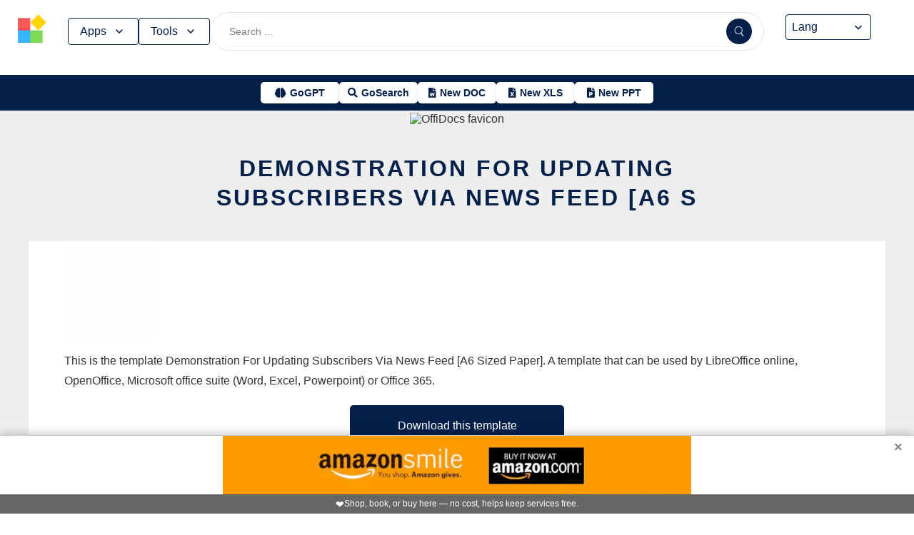

--- FILE ---
content_type: text/html; charset=utf-8
request_url: https://www.offidocs.com/index.php/main-templates/doc-templates/1061-demonstration-for-updating-subscribers-via-news-feed-a6-sized-paper
body_size: 17676
content:
<!DOCTYPE html>
<html xmlns="http://www.w3.org/1999/xhtml" xml:lang=en lang=en>
<head><link rel=amphtml href="https://www.offidocs.com/index.php/main-templates/doc-templates/1061-demonstration-for-updating-subscribers-via-news-feed-a6-sized-paper?amp=1"> <link rel=stylesheet href="/media/system/newcss/styles.css?v=16" type="text/css" media=all />
<link rel=stylesheet href="/media/system/newcss/navBar.css?v=5k">
<link rel=stylesheet href="/media/system/newcss/carousel.css">
<link rel=stylesheet href="/media/system/newcss/banner.css?v=12">
<link rel=stylesheet href="/media/system/newcss/box.css?v=7">
<link rel=stylesheet href="/media/system/newcss/items.css">
<link rel=stylesheet href="/media/system/newcss/footer.css?v=1" media=print onload="this.onload=null;this.media='all';">
<noscript>
<link rel=stylesheet href="/media/system/newcss/footer.css?v=1">
</noscript>
<link rel=stylesheet href="/media/system/newcss/content.css?v=2">
<link rel=stylesheet href="/media/system/newcss/fontawesome-free-5.15.4-web/css/all.min.css" media=print onload="this.onload=null;this.media='all';">
<noscript>
<link rel=stylesheet href="/media/system/newcss/fontawesome-free-5.15.4-web/css/all.min.css">
</noscript>
<link rel=amporigin href="https://www.offidocs.com/index.php/main-templates/doc-templates/1061-demonstration-for-updating-subscribers-via-news-feed-a6-sized-paper?amp=1">
<script>var siteurl='/';var tmplurl='/templates/ja_elastica/';var isRTL=false;</script>
<base href="https://www.offidocs.com"/>
<meta http-equiv=content-type content="text/html; charset=utf-8"/>
<meta name=keywords content="Download or edit Demonstration For Updating Subscribers Via News Feed [A6 Sized Paper] DOC online, XLS online, PPT online, Microsoft Word online, Microsoft Excel online, , Microsoft Powerpoint online, , Office 365 with OffiDocs"/>
<meta name=description content="Download Demonstration For Updating Subscribers Via News Feed [A6 Sized Paper] template valid for LibreOffice, OpenOffice, Microsoft suite (Word, Excel, Powerpoint) or Office 365"/>
<meta name=generator content="Joomla! - Open Source Content Management"/>
<link rel=canonical href="https://www.offidocs.com/index.php/main-templates/doc-templates/1061-demonstration-for-updating-subscribers-via-news-feed-a6-sized-paper"><title>Demonstration For Updating Subscribers Via News</title>
<meta property=og:site_name content=OffiDocs.com />
<meta property=og:title content="Demonstration For Updating Subscribers Via News Feed [A6 Sized Paper]"/>
<meta property=og:type content=website />
<link rel=alternate href="https://www.offidocs.com/index.php/main-templates/doc-templates/1061-demonstration-for-updating-subscribers-via-news-feed-a6-sized-paper" hreflang=x-default />
<link rel=alternate href="https://www.offidocs.com/index.php/main-templates/doc-templates/1061-demonstration-for-updating-subscribers-via-news-feed-a6-sized-paper" hreflang=en />
<link rel=alternate href="https://www.offidocs.com/pt/index.php/main-templates/doc-templates/1061-demonstration-for-updating-subscribers-via-news-feed-a6-sized-paper" hreflang=pt />
<link rel=alternate href="https://www.offidocs.com/es/index.php/main-templates/doc-templates/1061-demonstration-for-updating-subscribers-via-news-feed-a6-sized-paper" hreflang=es />
<link rel=alternate href="https://www.offidocs.com/ar/index.php/main-templates/doc-templates/1061-demonstration-for-updating-subscribers-via-news-feed-a6-sized-paper" hreflang=ar />
<link rel=alternate href="https://www.offidocs.com/zh-CN/index.php/main-templates/doc-templates/1061-demonstration-for-updating-subscribers-via-news-feed-a6-sized-paper" hreflang=zh />
<link rel=alternate href="https://www.offidocs.com/hi/index.php/main-templates/doc-templates/1061-demonstration-for-updating-subscribers-via-news-feed-a6-sized-paper" hreflang=hi />
<link rel=alternate href="https://www.offidocs.com/it/index.php/main-templates/doc-templates/1061-demonstration-for-updating-subscribers-via-news-feed-a6-sized-paper" hreflang=it />
<link rel=alternate href="https://www.offidocs.com/nl/index.php/main-templates/doc-templates/1061-demonstration-for-updating-subscribers-via-news-feed-a6-sized-paper" hreflang=nl />
<link rel=alternate href="https://www.offidocs.com/ja/index.php/main-templates/doc-templates/1061-demonstration-for-updating-subscribers-via-news-feed-a6-sized-paper" hreflang=ja />
<link rel=alternate href="https://www.offidocs.com/pl/index.php/main-templates/doc-templates/1061-demonstration-for-updating-subscribers-via-news-feed-a6-sized-paper" hreflang=pl />
<link rel=alternate href="https://www.offidocs.com/de/index.php/main-templates/doc-templates/1061-demonstration-for-updating-subscribers-via-news-feed-a6-sized-paper" hreflang=de />
<link rel=alternate href="https://www.offidocs.com/fr/index.php/main-templates/doc-templates/1061-demonstration-for-updating-subscribers-via-news-feed-a6-sized-paper" hreflang=fr />
<link rel=alternate href="https://www.offidocs.com/tr/index.php/main-templates/doc-templates/1061-demonstration-for-updating-subscribers-via-news-feed-a6-sized-paper" hreflang=tr />
<link rel=alternate href="https://www.offidocs.com/ko/index.php/main-templates/doc-templates/1061-demonstration-for-updating-subscribers-via-news-feed-a6-sized-paper" hreflang=ko />
<link rel=alternate href="https://www.offidocs.com/ms/index.php/main-templates/doc-templates/1061-demonstration-for-updating-subscribers-via-news-feed-a6-sized-paper" hreflang=ms />
<link rel=alternate href="https://www.offidocs.com/ro/index.php/main-templates/doc-templates/1061-demonstration-for-updating-subscribers-via-news-feed-a6-sized-paper" hreflang=ro />
<link rel=alternate href="https://www.offidocs.com/ru/index.php/main-templates/doc-templates/1061-demonstration-for-updating-subscribers-via-news-feed-a6-sized-paper" hreflang=ru />
<link rel=alternate href="https://www.offidocs.com/iw/index.php/main-templates/doc-templates/1061-demonstration-for-updating-subscribers-via-news-feed-a6-sized-paper" hreflang=he />
<link rel=alternate href="https://www.offidocs.com/uk/index.php/main-templates/doc-templates/1061-demonstration-for-updating-subscribers-via-news-feed-a6-sized-paper" hreflang=uk />
<link rel=alternate href="https://www.offidocs.com/ml/index.php/main-templates/doc-templates/1061-demonstration-for-updating-subscribers-via-news-feed-a6-sized-paper" hreflang=ml />
<link rel=alternate href="https://www.offidocs.com/lo/index.php/main-templates/doc-templates/1061-demonstration-for-updating-subscribers-via-news-feed-a6-sized-paper" hreflang=lo />
<link rel=alternate href="https://www.offidocs.com/bn/index.php/main-templates/doc-templates/1061-demonstration-for-updating-subscribers-via-news-feed-a6-sized-paper" hreflang=bn />
<link rel=alternate href="https://www.offidocs.com/fa/index.php/main-templates/doc-templates/1061-demonstration-for-updating-subscribers-via-news-feed-a6-sized-paper" hreflang=fa />
<link rel=alternate href="https://www.offidocs.com/th/index.php/main-templates/doc-templates/1061-demonstration-for-updating-subscribers-via-news-feed-a6-sized-paper" hreflang=th />
<link rel=alternate href="https://www.offidocs.com/vi/index.php/main-templates/doc-templates/1061-demonstration-for-updating-subscribers-via-news-feed-a6-sized-paper" hreflang=vi />
<link rel=alternate href="https://www.offidocs.com/id/index.php/main-templates/doc-templates/1061-demonstration-for-updating-subscribers-via-news-feed-a6-sized-paper" hreflang=id />
<link rel=alternate href="https://www.offidocs.com/tl/index.php/main-templates/doc-templates/1061-demonstration-for-updating-subscribers-via-news-feed-a6-sized-paper" hreflang=tl />
<link href="https://www.offidocs.com/index.php/component/search/?Itemid=664&amp;catid=109&amp;id=1061&amp;format=opensearch" rel=search title="Search OffiDocs" type="application/opensearchdescription+xml" />
<script defer src="/media/system/dum.js"></script><script defer src="/templates/ja_elastica/js/jquery.noconflict.js.pagespeed.jm.bcwCrx_8Ak.js"></script>
<script></script>
<!--[if ie]><link href="/plugins/system/jat3/jat3/base-themes/default/css/template-ie.css" type="text/css" rel="stylesheet" /><![endif]-->
<!--[if ie 7]><link href="/plugins/system/jat3/jat3/base-themes/default/css/template-ie7.css" type="text/css" rel="stylesheet" /><![endif]-->
<!--[if ie 7]><link href="/templates/ja_elastica/css/template-ie7.css" type="text/css" rel="stylesheet" /><![endif]-->
<meta name=viewport content="width=device-width, initial-scale=1.0, maximum-scale=3.0, user-scalable=yes"/>
<meta name=HandheldFriendly content=true />
<link href="/images/plus/favicon.ico" rel="shortcut icon" type="image/x-icon"/>
<script>function getCookieXX(cname){var name=cname+"=";var decodedCookie=decodeURIComponent(document.cookie);var ca=decodedCookie.split(';');for(var i=0;i<ca.length;i++){var c=ca[i];while(c.charAt(0)==' '){c=c.substring(1);}if(c.indexOf(name)==0){return c.substring(name.length,c.length);}}return"";}function setCookieXX(cname,cvalue,exdays){const d=new Date();d.setTime(d.getTime()+(exdays*24*60*60*1000));let expires="expires="+d.toUTCString();document.cookie=cname+"="+cvalue+";"+expires+";path=/; domain=.offidocs.com;";document.cookie=cname+"="+cvalue+";"+expires+";path=/; domain=www.offidocs.com;";}function deleteAllCookies(){}let username=getCookieXX("username");if(username!=""){setCookieXX("username",username,1);}else{}</script>
<link rel=canorigin href="https://www.offidocs.com/index.php/main-templates/doc-templates/1061-demonstration-for-updating-subscribers-via-news-feed-a6-sized-paper"><link rel=dns-prefetch href="https://www.gstatic.com"><link rel=preconnect href="https://www.gstatic.com" crossorigin><link rel=dns-prefetch href="https://www.slideshare.net"><link rel=preconnect href="https://www.slideshare.net" crossorigin><link rel=dns-prefetch href="https://www.youtube.com"><link rel=preconnect href="https://www.youtube.com" crossorigin><link rel=dns-prefetch href="https://gtranslate.net"><link rel=preconnect href="https://gtranslate.net" crossorigin><link rel="preconnect dns-prefetch" href="https://www.google-analytics.com"><link rel="preconnect dns-prefetch" href="https://www.googletagservices.com"><link rel="preconnect dns-prefetch" href="https://www.googletagmanager.com"><link rel=preload as=image href="https://gtranslate.net/flags/32.png" loading=lazy /><meta name=apple-mobile-web-app-status-bar content="#0067b8"><meta name=theme-color content="#0067b8">
<meta name=hilltopads-site-verification content=ff7c58ad39a59ba80746f1ae21eda69b764fffd0 /><script>var mostradosubmenu=0;function bigImg(x){document.getElementById("productfeatures").style.display="block";}function normalImg(x){if(x==2){document.getElementById("productfeatures").style.display="none";}}function conmutaImg(){if(mostradosubmenu==0){mostradosubmenu=1;document.getElementById("productfeatures").style.display="block";}else{mostradosubmenu=0;document.getElementById("productfeatures").style.display="none";}}var mostradosubmenupricingx=0;function bigImgpricingx(x){document.getElementById("pricingx").style.display="block";}function normalImgpricingx(x){if(x==2){document.getElementById("pricingx").style.display="none";}}function conmutaImgpricingx(){if(mostradosubmenupricingx==0){mostradosubmenupricingx=1;document.getElementById("pricingx").style.display="block";}else{mostradosubmenupricingx=0;document.getElementById("pricingx").style.display="none";}}var mostradosubmenutemplatex=0;function bigImgtemplatex(x){document.getElementById("templatex").style.display="block";}function normalImgtemplatex(x){if(x==2){document.getElementById("templatex").style.display="none";}}function conmutaImgtemplatex(){if(mostradosubmenutemplatex==0){mostradosubmenutemplatex=1;document.getElementById("templatex").style.display="block";}else{mostradosubmenutemplatex=0;document.getElementById("templatex").style.display="none";}}var mostradosubmenupdftoolsx=0;function bigImgpdftoolsx(x){document.getElementById("pdftoolsx").style.display="block";}function normalImgpdftoolsx(x){if(x==2){document.getElementById("pdftoolsx").style.display="none";}}function conmutaImgpdftoolsx(){if(mostradosubmenupdftoolsx==0){mostradosubmenupdftoolsx=1;document.getElementById("pdftoolsx").style.display="block";}else{mostradosubmenupdftoolsx=0;document.getElementById("pdftoolsx").style.display="none";}}</script>
</head>
<body id=bd class="bd fs3 com_content" style='font-family:-apple-system,BlinkMacSystemFont,&quot;Segoe UI&quot;,Roboto,Oxygen-Sans,Ubuntu,Cantarell,&quot;Helvetica Neue&quot;,sans-serif!important'>
<a name=Top id=Top></a>
</div> </div><div id=ja-header class=wrap style="overflow-y:unset;position:fixed">
<div class=header-left>
<nav id=ja-mainnav class=menux>
<label id=togglex for=toggle-responsive class=toggle-menu aria-label="Toggle menu">
<img src="/images/xmenu_x48.png.pagespeed.ic.4B36jjs-Mi.png" alt="Menu Icon" width=30 height=30>
</label>
<input type=checkbox id=toggle-responsive>
<ul class="nav level-one">
<li style=display:flex>
<a href="https://www.offidocs.com/" id=menu072 title="OffiDocs Logo">
<img width=40 height=40 src="/images/xoffidocslogo30x30b.png.pagespeed.ic.J4bX1mydl0.png" alt="OffiDocs Logo">
</a>
<p id=homexx style=display:none><a style="padding:0 0 0 20px" href="https://www.offidocs.com/" title="OffiDocs Home">Home</a></p>
</li>
<li id=productfeaturesparent class=parent>
<button data-submenu=productfeatures onclick="window.location.href='javascript:void(0);'" id=menu593 title="Products &amp; Features">Apps<svg aria-hidden=true fill=none focusable=false height=20 viewBox="0 0 20 20" width=20 id=cds-react-aria-:R1ad6ed3akkla: class=css-1u8qly9>
<path d="M9.996 12.75a.756.756 0 01-.281-.052.69.69 0 01-.236-.156L5.528 8.59a.705.705 0 01-.226-.538.769.769 0 01.24-.531.729.729 0 011.062 0L10 10.938l3.417-3.417a.693.693 0 01.531-.219.769.769 0 01.531.24.729.729 0 01-.007 1.068l-3.951 3.932a.756.756 0 01-.525.208z" fill=currentColor></path></svg>
</button>
<label for=toggle-level-2-02 class=toggle></label>
<ul id=productfeatures class=level-two style=columns:2>
<li><a href="/index.php/desktop-online-productivity-apps" id=menu605 title="- Apps Productivity">Apps Productivity</a></li>
<li><a href="/index.php/desktop-online-images-graphics-apps" id=menu606 title="- Apps Images &amp; Graphics">Apps Graphics</a></li>
<li><a href="/index.php/desktop-online-video-audio-apps" id=menu607 title="- Apps Video &amp; Audio">Apps Video &amp; Audio</a></li>
<li style=display:none><a href="/index.php/desktop-online-messaging-apps" id=menu608 title="- Apps Messaging">Apps Messaging</a></li>
<li><a href="/index.php/desktop-online-education-apps" id=menu609 title="- Apps Education">Apps Education</a></li>
<li><a href="/index.php/desktop-online-games" id=menu610 title="- Apps Games">Apps Games</a></li>
<li><a href="/index.php/desktop-online-utilities-apps" id=menu611 title="- Apps Utilities">Apps Utilities</a></li>
<li style=display:none><a href="/index.php/desktop-programming-tools-online" id=menu612 title="- Apps Programming">Apps Programming</a></li>
<li style=display:none><a href="/media/system/android.php" id=menu617 title="- Android Productivity">Our Android apps</a></li>
<li style=display:none><a href="/index.php/android-utilities" id=menu619 title="- Android Utilities">Android Utilities</a></li>
<li style=display:none><a href="/media/system/ios.php" id=menu620 title="- iPhone &amp; iPad Productivity">Our IOS apps</a></li>
<li style=display:none><a href="/index.php/ios-iphone-ipad-images-graphics" id=menu621 title="- iPhone &amp; iPad Graphics">iPhone &amp; iPad Graphics</a></li>
<li style=display:none><a href="/index.php/ios-iphone-ipad-utilities" id=menu622 title="- iPhone &amp; iPad Utilities">iPhone &amp; iPad Utilities</a></li>
<li style=display:none><a href="/media/system/chrome-extensions.php" id=menu613 title="- Web Extensions Productivity">Our Chrome extensions</a></li>
<li style=display:none><a href="/index.php/images-grahpics-chrome-firefox-extensions" id=menu614 title="- Web Extensions Images &amp; Graphics">Web Extensions Images &amp; Graphics</a></li>
<li style=display:none><a href="/index.php/video-audio-chrome-firefox-extensions" id=menu644 title="- Web Extensions Video &amp; Audio">Web Extensions Video &amp; Audio</a></li>
<li style=display:none><a href="/index.php/main-company/main-quick-links" id=menu657 title="- Quick Links">Quick Links</a></li>
<li style=display:none><a href="/index.php/main-company/main-documentation" id=menu660 title="- Documentation">Documentation</a></li>
<li style=display:none><a href="/index.php/main-templates/photos-images-examples" id=menu667 title="- Free pictures">Free pictures</a></li>
<li style=display:none><a href="/index.php/main-templates/illustrations-examples" id=menu668 title="- Free graphics">Free graphics</a></li>
<li style=display:none><a href="/index.php/main-templates/videos-examples" id=menu669 title="- Free videos">Free videos</a></li>
</ul>
</li>
<li id=templatexparent class="parent ">
<button href="javascript:void()" latexparent"="" class=parent data-submenu=templatex id=menuTemplates>Tools<svg aria-hidden=true fill=none focusable=false height=20 viewBox="0 0 20 20" width=20 id=cds-react-aria-:R1ad6ed3akkla: class=css-1u8qly9><path d="M9.996 12.75a.756.756 0 01-.281-.052.69.69 0 01-.236-.156L5.528 8.59a.705.705 0 01-.226-.538.769.769 0 01.24-.531.729.729 0 011.062 0L10 10.938l3.417-3.417a.693.693 0 01.531-.219.769.769 0 01.531.24.729.729 0 01-.007 1.068l-3.951 3.932a.756.756 0 01-.525.208z" fill=currentColor></path></svg></button>
<label for=toggle-level-2-02 class=toggle></label>
<ul id=templatex onmouseleave="normalImgtemplatex('2')" class=level-two style="overflow-x:auto;white-space:nowrap;display:block;columns:2">
<li style=margin-top:10px><a target=_blank href="/public/?v=ext&amp;pdfurl=new" id=pmenutem6041 title="OffiDocs PDF Editor">PDF editor</a></li>
<li><a target=_blank href="https://www.offidocs.com/pdf/" id=pmenutem6013 title="OffiDocs PDF merge files">PDF merge files</a></li>
<li><a target=_blank href="https://www.offidocs.com/pdf/splitpdf" id=pmenutem6013b title="OffiDocs Split PDF files">PDF split files</a></li>
<li style=display:none><a target=_blank href="https://www.offidocs.com/pdf/rotate-pdf" id=pmenutem6013c title="OffiDocs Rotate PDF files">PDF rotate files</a></li>
<li style="display:none;&gt;&lt;a target=" _blank" href="https://www.offidocs.com/pdf/add-page-number" id=pmenutem6061 title="OffiDocs Add page numbers to PDF">Add page numbers to PDF</a></li>
<li style=display:none><a target=_blank href="https://www.offidocs.com/pdf/delete" id=pmenutem6051 title="OffiDocs Delete PDF pages">PDF delete pages</a></li>
<li style=display:none style="display: none;"><a target=_blank href="https://www.offidocs.com/pdf/pdftoword" id=pmenutem6052 title="OffiDocs Convert PDF to Word">Convert PDF to Word</a></li>
<li style=display:none><a target=_blank href="https://www.offidocs.com/pdf/pdftoexcel" id=pmenutem605az title="OffiDocs Convert PDF to Excel">Convert PDF to Excel</a></li>
<li style=display:none><a target=_blank href="https://www.offidocs.com/pdf/watermark-pdf" id=pmenutem605at title="OffiDocs Add watermark to PDF">PDF add watermark</a></li>
<li style=display:none><a href="/media/system/doc-templates-chatgpt.php" id=menum6049x title="OffiDocs Document templates with ChatGPT">Create documents with ChatGPT</a></li>
<li style=display:none><a href="/media/system/create-images-chatgpt.php" id=menum6f title="OffiDocs create images with ChatGPT">Create images with ChatGPT</a></li>
<li><a href="/smart-word-templates/" id=menutem6744 title="Smart Word Templates with AI">Word AI templates</a></li>
<li><a href="/smart-excel-templates/" id=menutem6745b title="Smart Excel Templates with AI">Excel AI templates</a></li>
<li><a href="/free-icons//" id=menutem6744i title="Free icon templates with AI">Icons AI templates</a></li>
<li><a href="/index.php/main-templates/doc-templates/?v=1" id=menutem6041 title="OffiDocs Standard Word templates">Word templates</a></li>
<li style=display:none><a href="/index.php/main-templates/doc-templates/1668765-word-resume-templates" id=menutem6013 title="OffiDocs Word Resume templates">Word Resume templates</a></li>
<li style=display:none><a href="/index.php/main-templates/doc-templates/1668770-2023-monthly-word-calendar-templates" id=menutem6013b title="OffiDocs 2023 Monthly Word Calendar Templates">2023 Monthly Word Calendar templates</a></li>
<li style=display:none><a href="/index.php/main-templates/doc-templates/1668771-2024-monthly-word-calendar-templates" id=menutem6013c title="OffiDocs 2024 Monthly Word Calendar templates">2024 Monthly Word Calendar templates</a></li>
<li><a href="/index.php/main-templates/xls-templates/?v=1" id=menutem6061 title="OffiDocs Excel templates">Excel templates</a></li>
<li><a href="/index.php/main-templates/ppt-templates/?v=1" id=menutem6051 title="OffiDocs Powerpoint templates">Powerpoint templates</a></li>
<li><a href="/index.php/main-templates/photos-images-examples/?v=1" id=menutem6052 title="OffiDocs free picture to download or edit">Images - Templates</a></li>
<li><a href="/index.php/chromium-web-store/?v=1" class=notranslate id=chromium12 title="OffiDocs Chromium web store for extensions">Test Chrome extensions</a></li>
</ul>
</li>
</ul>
</nav>
</div>
<div class=search-container>
<form id=searchFormx action="/index.php/component/search/" method=post class=search-form>
<input type=text name=searchword id=search-searchword class=search-input placeholder="Search ...">
<button type=submit class=search-button>
<img src="/images/x240px-Search_Icon.svg.png.pagespeed.ic.ZxTaLxD2eB.png" alt=search class=search-icon>
</button>
<input type=hidden name=task value=search>
</form>
</div>
<div id=langx class=langx>
<div class=gtranslate-container>
<a href="#" onclick="doGTranslate('en|en');return false;" title=English class="gflag nturl" style="background-position:0 5px">
<img src="//gtranslate.net/flags/blank.png" loading=lazy height=32 width=32 alt=English>
</a>
<a href="#" onclick="doGTranslate('en|fr');return false;" title=French class="gflag nturl" style="background-position:-200px 5px">
<img src="//gtranslate.net/flags/blank.png" loading=lazy height=32 width=32 alt=French>
</a>
<a href="#" onclick="doGTranslate('en|de');return false;" title=German class="gflag nturl" style="background-position:-300px 5px;display:none">
<img src="//gtranslate.net/flags/blank.png" loading=lazy height=32 width=32 alt=German>
</a>
<a href="#" onclick="doGTranslate('en|it');return false;" title=Italian class="gflag nturl" style="background-position:-600px 5px;display:none">
<img src="//gtranslate.net/flags/blank.png" loading=lazy height=32 width=32 alt=Italian>
</a>
<a href="#" onclick="doGTranslate('en|pt');return false;" title=Portuguese class="gflag nturl" style="background-position:-300px 5px;display:none">
<img src="//gtranslate.net/flags/blank.png" loading=lazy height=32 width=32 alt=Portuguese>
</a>
<a href="#" onclick="doGTranslate('en|ru');return false;" title=Russian class="gflag nturl" style="background-position:-500px 5px;display:none">
<img src="//gtranslate.net/flags/blank.png" loading=lazy height=32 width=32 alt=Russian>
</a>
<a href="#" onclick="doGTranslate('en|es');return false;" title=Spanish class="gflag nturl" style="background-position:-600px 5px">
<img src="//gtranslate.net/flags/blank.png" loading=lazy height=32 width=32 alt=Spanish>
</a>
</div>
<br>
<select onchange="doGTranslate(this);">
<option value="">Lang</option>
<option value="en|en">English</option>
<option value="en|ar">Arabic</option>
<option value="en|zh-CN">Chinese (Simplified)</option>
<option value="en|nl">Dutch</option>
<option value="en|fr">French</option>
<option value="en|de">German</option>
<option value="en|hi">Hindi</option>
<option value="en|it">Italian</option>
<option value="en|ja">Japanese</option>
<option value="en|ko">Korean</option>
<option value="en|pl">Polish</option>
<option value="en|pt">Portuguese</option>
<option value="en|ro">Romanian</option>
<option value="en|ru">Russian</option>
<option value="en|es">Spanish</option>
<option value="en|tl">Filipino</option>
<option value="en|iw">Hebrew</option>
<option value="en|id">Indonesian</option>
<option value="en|uk">Ukrainian</option>
<option value="en|vi">Vietnamese</option>
<option value="en|th">Thai</option>
<option value="en|tr">Turkish</option>
<option value="en|fa">Persian</option>
<option value="en|ms">Malay</option>
<option value="en|bn">Bengali</option>
</select>
<span class=custom-arrow>
<svg aria-hidden=true fill=none focusable=false height=20 viewBox="0 0 20 20" width=20 class=css-1u8qly9>
<path d="M9.996 12.75a.756.756 0 01-.281-.052.69.69 0 01-.236-.156L5.528 8.59a.705.705 0 01-.226-.538.769.769 0 01.24-.531.729.729 0 011.062 0L10 10.938l3.417-3.417a.693.693 0 01.531-.219.769.769 0 01.531.24.729.729 0 01-.007 1.068l-3.951 3.932a.756.756 0 01-.525.208z" fill=currentColor></path>
</svg>
</span>
<script>function doGTranslate(lang_pair){if(lang_pair.value)lang_pair=lang_pair.value;if(lang_pair=='')return;var lang=lang_pair.split('|')[1];var plang=location.pathname.split('/')[1];if(plang.length!=2&&plang.toLowerCase()!='zh-cn'&&plang.toLowerCase()!='zh-tw')plang='en';if(lang=='en')location.href=location.protocol+'//'+location.host+location.pathname.replace('/'+plang+'/','/')+location.search;else location.href=location.protocol+'//'+location.host+'/'+lang+location.pathname.replace('/'+plang+'/','/')+location.search;}</script>
</div>
</div>
<div class=affiliate-buttons>
<a href="https://gogpt.offidocs.com" class="cta-button gogpt" title="GoGPT Articial Intelligence free and anonymous">
<i class="fas fa-brain btn-icon"></i>
<span class=notranslate>GoGPT</span>
</a>
<a href="https://search.offidocs.com/#gsc.tab=0" class="cta-button gosearch" title=GoSearch>
<i class="fas fa-search btn-icon"></i>
<span class=notranslate>GoSearch</span>
</a>
<a href="https://www.offidocs.com/index.php/create-online-word-document" class=cta-button title="New Document">
<i class="fas fa-file-word btn-icon"></i>
<span class=notranslate>New DOC</span>
</a>
<a href="https://www.offidocs.com/index.php/create-xls-online" class=cta-button title="New Excel">
<i class="fas fa-file-excel btn-icon"></i>
<span class=notranslate>New XLS</span>
</a>
<a href="https://www.offidocs.com/index.php/create-ppt-online" class=cta-button title="New PowerPoint">
<i class="fas fa-file-powerpoint btn-icon"></i>
<span class=notranslate>New PPT</span>
</a>
</div>
<script>document.addEventListener('DOMContentLoaded',function(){const toolsButton=document.getElementById('menuTemplates');const toolsMenu=document.getElementById('templatex');const appsButton=document.getElementById('menu593');const appsMenu=document.getElementById('productfeatures');const searchForm=document.getElementById('searchFormx');toolsButton.addEventListener('click',function(event){document.getElementById('templatex').style.display="block";event.stopPropagation();toolsMenu.classList.toggle('active');appsMenu.classList.remove('active');});appsButton.addEventListener('click',function(event){event.stopPropagation();appsMenu.classList.toggle('active');toolsMenu.classList.remove('active');});searchForm.addEventListener('click',function(event){console.log("click search");toolsMenu.classList.remove('active');appsMenu.classList.remove('active');});document.addEventListener('click',function(event){console.log("click any out");if(!toolsMenu.contains(event.target)&&!toolsButton.contains(event.target)){toolsMenu.classList.remove('active');}if(!appsMenu.contains(event.target)&&!appsButton.contains(event.target)){appsMenu.classList.remove('active');}});});document.getElementById("togglex").addEventListener("click",function(e){e.preventDefault();const productFeatures=document.getElementById("productfeatures");const homexx=document.getElementById("homexx");const searchContainer=document.querySelector(".search-container");const navLevelOne=document.querySelector("ul.nav.level-one");const isVisible=getComputedStyle(productFeatures).display==="flex";const newDisplay=isVisible?"none":"block";if(productFeatures){productFeatures.style.display=newDisplay;homexx.style.display=newDisplay;productFeatures.style.flexDirection="column";productFeatures.style.visibility="visible";productFeatures.style.opacity=1;productFeatures.style.paddingTop="0px";productFeatures.style.maxHeight=isVisible?"0":"1000px";const links=productFeatures.querySelectorAll("li a");links.forEach(a=>{a.style.color="black";a.style.backgroundColor="white";a.style.textDecoration="none";a.style.display="block";a.style.padding="8px";});}const templatex=document.getElementById("templatex");if(templatex){templatex.style.display=newDisplay;homexx.style.display=newDisplay;templatex.style.flexDirection="column";templatex.style.visibility="visible";templatex.style.opacity=1;templatex.style.paddingTop="0px";templatex.style.maxHeight=isVisible?"0":"1000px";const links=productFeatures.querySelectorAll("li a");links.forEach(a=>{a.style.color="black";a.style.backgroundColor="white";a.style.textDecoration="none";a.style.display="block";a.style.padding="8px";});}if(searchContainer){searchContainer.style.display=newDisplay;}if(navLevelOne){navLevelOne.style.display=newDisplay;navLevelOne.style.maxHeight=isVisible?"0":"1000px";}});</script>
</div>
</div>
</div>
<ul class=no-display>
<li><a href="#ja-content" title="Skip to content">Skip to content</a></li>
</ul> </div>
</div>
</div>
</div>
</section> </div>
<div id=ja-container class="wrap ja-mf clearfix" style="">
<div style="text-align:center;width:100%;margin:auto"><br><img src="/images/plus/favicon.ico" alt="OffiDocs favicon" width=1 height=1></img><h1><a href="https://search.offidocs.com?q=Demonstration+For+Updating+Subscribers+Via+News&uref=[base64]&utitle=44656d6f6e7374726174696f6e20466f72205570646174696e6720537562736372696265727320566961204e657773&uimg=[base64]&udesc=[base64]">Demonstration For Updating Subscribers Via News Feed [A6 S</a></h1></div><div id=ja-main-wrap class="main clearfix" style="width:100%">
<div id=ja-main class=clearfix style="width:100%">
<div id=ja-content class=ja-content>
<div id=ja-content-main class="ja-content-main clearfix">
<div class="item-page clearfix">
<h2 class=contentheading style="font-weight:bold;display:none">
<a href="/index.php/main-templates/doc-templates/1061-demonstration-for-updating-subscribers-via-news-feed-a6-sized-paper">
Demonstration For Updating Subscribers Via News Feed [A6 Sized Paper]</a>
</h2>
<script>// <![CDATA[
function downloadtemplatedemonstrationforupdatingsubscribersvianewsfeed[a6sizedpaper]() {

var downloadLink = document.createElement("a");
downloadLink.href = "https://www.offidocs.com/downloadtemplates/TEMPLATES/a6.docx?service=service02";
downloadLink.download = "a6.docx";

document.body.appendChild(downloadLink);
downloadLink.click();
document.body.removeChild(downloadLink);
     
return false;
           
}

function libreofficeonlinexdemonstrationforupdatingsubscribersvianewsfeed[a6sizedpaper]()
{
    var drdr = encodeURIComponent("https://www.offidocs.com/downloadtemplates/TEMPLATES/a6.docx");
    window.open("https://www.offidocs.com/community/precreatee-doc.php?filename=a6&fileurl=" + drdr + "&ext=yes");
}

function openofficedesktoponlinexdemonstrationforupdatingsubscribersvianewsfeed[a6sizedpaper]()
{
    var drdr = encodeURIComponent("https://www.offidocs.com/downloadtemplates/TEMPLATES/a6.docx");
    window.open("https://www.offidocs.com/community/preedit-openofficewriter.php?filename=a6&fileurl=" + drdr);
}

// ]]></script>
<div style="height:128px;overflow-y:hidden"><img style="width:120px;height:auto" src="/imageswebp/demonstrationforupdatingsubscribersvianewsfeed[a6sizedpaper].jpg.webp" loading=lazy border=0 height=128px width=128px alt="Free download Demonstration For Updating Subscribers Via News Feed [A6 Sized Paper] DOC, XLS or PPT template free to be edited with LibreOffice online or OpenOffice Desktop online" title="Demonstration For Updating Subscribers Via News Feed [A6 Sized Paper] DOC, XLS or PPT templatets free"/>
</div>
<p>This is the template Demonstration For Updating Subscribers Via News Feed [A6 Sized Paper]. A template that can be used by LibreOffice online, OpenOffice, Microsoft office suite (Word, Excel, Powerpoint) or Office 365.</p>
<div>
<p></p>
<div class=sdivx style="text-align:center;margin:auto">
<a href="javascript:void(0)" onclick="return downloadtemplatedemonstrationforupdatingsubscribersvianewsfeed[a6sizedpaper]();" style="width:300px;margin:10px auto 10px auto;background-color:#42b2f4;border:none;color:#fff;padding:15px 32px;text-align:center;text-decoration:none;display:block;font-size:16px;cursor:pointer">Download this template</a>
<a href="javascript:void(0)" onclick="return libreofficeonlinexdemonstrationforupdatingsubscribersvianewsfeed[a6sizedpaper]();" style="width:300px;margin:10px auto 10px auto;background-color:#42b2f4;border:none;color:#fff;padding:15px 32px;text-align:center;text-decoration:none;display:block;font-size:16px;cursor:pointer">Edit with LibreOffice online</a>
<a href="javascript:void(0)" onclick="return openofficedesktoponlinexdemonstrationforupdatingsubscribersvianewsfeed[a6sizedpaper]();" style="width:300px;margin:10px auto 10px auto;background-color:#42b2f4;border:none;color:#fff;padding:15px 32px;text-align:center;text-decoration:none;display:block;font-size:16px;cursor:pointer">Edit with OpenOffice online</a>
</div>
<p></p>
</div>
<div style="margin:0 10% 0 10%">
<div id=ja-container-prev class="main clearfix" style="margin-top:11px;max-width:100%"> <div id=adxxy style="display:block;text-align:center;min-width:350px;width:100%;min-height:0;max-height:0;margin-top:0;margin-left:0;margin-bottom:0;margin-right:0;overflow:hidden;opacity:.1"><div id=adxxyin style="text-align:center;min-height;0px;max-height:0;padding-top:120px;padding-bottom:120px;width:100%;min-width:100%;background:#000"> <p style="color:#fff;font-size:15px">Ad</p> </div> </div> </div><br><h2><strong>INFORMATION</strong></h2> <p></p><p>Download or edit the template Demonstration For Updating Subscribers Via News Feed [A6 Sized Paper] valid for LibreOffice online, OpenOffice, Microsoft office suite (Word, Excel, Powerpoint) or Office 365.</p>
How To Update Subscribers Via News Feed [latest news: changed tag; added link to description]
<p></p>
<p>Free download template Demonstration For Updating Subscribers Via News Feed [A6 Sized Paper] integrated with the OffiDocs web apps</p>
</div>
<ul class=pagenav>
<li class=pagenav-prev>
<a href="/index.php/main-templates/doc-templates/1050-july-2010-calendar" rel=prev>&lt; Prev</a>
</li>
<li class=pagenav-next>
<a href="/index.php/main-templates/doc-templates/1062-2011-calendar-with-us-holidays" rel=next>Next &gt;</a>
</li>
</ul>
</div>
</div>
</div>
</div>
</div>
</div>
<br>
<div class=container-box>
<div id=boxindex1 class="box index_tab index_r_tab">
<div class=box-title style="display:grid;margin-bottom:-20px;justify-content:center">
<p>Use Office Templates</p>
</div>
<div class=box-title>
<p title="Top OffiDocs templates" style=font-size:10px></p>
<br>
<ul class="hd hdr">
<li id=wordtemplatesoffidocs style=padding-left:15px><a id=awordtemplatesoffidocs style="color:#2f1cbb;font-size:14px" href="javascript:openwordtemplatesx()" title="Word templates by OffiDocs">MS Word</a></li>
<li id=exceltemplatesoffidocs style=padding-left:15px><a id=aexceltemplatesoffidocs style=font-size:14px href="javascript:openexceltemplatesx()" title="Excel templates by OffiDocs">MS Excel</a></li>
</ul>
</div>
<script>function openwordtemplatesx(){console.log("Word tempaltes");document.getElementById("xxwordtemplates").style.display="block";document.getElementById("awordtemplatesoffidocs").style.color="#2f1cbb";document.getElementById("xxexceltemplates").style.display="none";document.getElementById("aexceltemplatesoffidocs").style.color="#888";}function openexceltemplatesx(){document.getElementById("xxwordtemplates").style.display="none";document.getElementById("awordtemplatesoffidocs").style.color="#888";document.getElementById("xxexceltemplates").style.display="block";document.getElementById("aexceltemplatesoffidocs").style.color="#2f1cbb";}function openppttemplatesx(){document.getElementById("xxwordtemplates").style.display="none";document.getElementById("awordtemplatesoffidocs").style.color="#888";document.getElementById("xxexceltemplates").style.display="none";document.getElementById("aexceltemplatesoffidocs").style.color="#888";}</script>
<div class=bd>
<ul id=xxwordtemplates class=selectx_list>
<li>
<div class=left-column><div class=selectx_list_number>1</div>
<span3>
<span1><a title="Cover Page Template" href="/index.php/main-templates/doc-templates/276-cover-page-template"><img alt="Cover Page Template" width=60 height=60 data-srcset="/imageswebp/60_60_coverpagetemplate.jpg.webp" data-original="/imageswebp/60_60_coverpagetemplate.jpg.webp" src="/imageswebp/60_60_coverpagetemplate.jpg.webp" class=loaded srcset="/imageswebp/60_60_coverpagetemplate.jpg.webp" data-was-processed=true></a></span1>
</div><div class=right-column><span2 class=title-dd><a title="Cover Page Template" href="/index.php/main-templates/doc-templates/276-cover-page-template">Cover Page Template</a></span2>
<span2>Word template</span2>
<span2 class=down><a class="" title="Cover Page Template latest Word template" href="/index.php/main-templates/doc-templates/276-cover-page-template">Download Word template</a></span2>
</span3>
</li>
<li>
<div class=left-column><div class=selectx_list_number>2</div>
<span3>
<span1><a title="Modified Block US Letter" href="/index.php/main-templates/doc-templates/278-modified-block-us-letter"><img alt="Modified Block US Letter" width=60 height=60 data-srcset="/imageswebp/60_60_modifiedblockusletter.jpg.webp" data-original="/imageswebp/60_60_modifiedblockusletter.jpg.webp" src="/imageswebp/60_60_modifiedblockusletter.jpg.webp" class=loaded srcset="/imageswebp/60_60_modifiedblockusletter.jpg.webp" data-was-processed=true></a></span1>
</div><div class=right-column><span2 class=title-dd><a title="Modified Block US Letter" href="/index.php/main-templates/doc-templates/278-modified-block-us-letter">Modified Block US Letter</a></span2>
<span2>Word template</span2>
<span2 class=down><a class="" title="Modified Block US Letter latest Word template" href="/index.php/main-templates/doc-templates/278-modified-block-us-letter">Download Word template</a></span2>
</span3>
</li>
<li>
<div class=left-column><div class=selectx_list_number>3</div>
<span3>
<span1><a title="Lebenslauf Vorlage (tabellarischer Lebenslauf)" href="/index.php/main-templates/doc-templates/308-lebenslauf-vorlage-tabellarischer-lebenslauf"><img alt="Lebenslauf Vorlage (tabellarischer Lebenslauf)" width=60 height=60 data-srcset="/imageswebp/60_60_lebenslaufvorlagetabellarischerlebenslauf.jpg.webp" data-original="/imageswebp/60_60_lebenslaufvorlagetabellarischerlebenslauf.jpg.webp" src="/imageswebp/60_60_lebenslaufvorlagetabellarischerlebenslauf.jpg.webp" class=loaded srcset="/imageswebp/60_60_lebenslaufvorlagetabellarischerlebenslauf.jpg.webp" data-was-processed=true></a></span1>
</div><div class=right-column><span2 class=title-dd><a title="Lebenslauf Vorlage (tabellarischer Lebenslauf)" href="/index.php/main-templates/doc-templates/308-lebenslauf-vorlage-tabellarischer-lebenslauf">Lebenslauf Vorlage (tabellarischer Lebenslauf)</a></span2>
<span2>Word template</span2>
<span2 class=down><a class="" title="Lebenslauf Vorlage (tabellarischer Lebenslauf) latest Word template" href="/index.php/main-templates/doc-templates/308-lebenslauf-vorlage-tabellarischer-lebenslauf">Download Word template</a></span2>
</span3>
</li>
<li>
<div class=left-column><div class=selectx_list_number>4</div>
<span3>
<span1><a title="APA Style Paper Template" href="/index.php/main-templates/doc-templates/303-apa-style-paper-template"><img alt="APA Style Paper Template" width=60 height=60 data-srcset="/imageswebp/60_60_apastylepapertemplate.jpg.webp" data-original="/imageswebp/60_60_apastylepapertemplate.jpg.webp" src="/imageswebp/60_60_apastylepapertemplate.jpg.webp" class=loaded srcset="/imageswebp/60_60_apastylepapertemplate.jpg.webp" data-was-processed=true></a></span1>
</div><div class=right-column><span2 class=title-dd><a title="APA Style Paper Template" href="/index.php/main-templates/doc-templates/303-apa-style-paper-template">APA Style Paper Template</a></span2>
<span2>Word template</span2>
<span2 class=down><a class="" title="APA Style Paper Template latest Word template" href="/index.php/main-templates/doc-templates/303-apa-style-paper-template">Download Word template</a></span2>
</span3>
</li>
<li>
<div class=left-column><div class=selectx_list_number>5</div>
<span3>
<span1><a title="Doctoral Dissertation Template" href="/index.php/main-templates/doc-templates/279-doctoral-dissertation-template"><img alt="Doctoral Dissertation Template" width=60 height=60 data-srcset="/imageswebp/60_60_doctoraldissertationtemplate.jpg.webp" data-original="/imageswebp/60_60_doctoraldissertationtemplate.jpg.webp" src="/imageswebp/60_60_doctoraldissertationtemplate.jpg.webp" class=loaded srcset="/imageswebp/60_60_doctoraldissertationtemplate.jpg.webp" data-was-processed=true></a></span1>
</div><div class=right-column><span2 class=title-dd><a title="Doctoral Dissertation Template" href="/index.php/main-templates/doc-templates/279-doctoral-dissertation-template">Doctoral Dissertation Template</a></span2>
<span2>Word template</span2>
<span2 class=down><a class="" title="Doctoral Dissertation Template latest Word template" href="/index.php/main-templates/doc-templates/279-doctoral-dissertation-template">Download Word template</a></span2>
</span3>
</li>
<li>
<div class=left-column><div class=selectx_list_number>6</div>
<span3>
<span1><a title="Simple A4 trifold" href="/index.php/main-templates/doc-templates/280-simple-a4-trifold"><img alt="Simple A4 trifold" width=60 height=60 data-srcset="/imageswebp/60_60_simplea4trifold.jpg.webp" data-original="/imageswebp/60_60_simplea4trifold.jpg.webp" src="/imageswebp/60_60_simplea4trifold.jpg.webp" class=loaded srcset="/imageswebp/60_60_simplea4trifold.jpg.webp" data-was-processed=true></a></span1>
</div><div class=right-column><span2 class=title-dd><a title="Simple A4 trifold" href="/index.php/main-templates/doc-templates/280-simple-a4-trifold">Simple A4 trifold</a></span2>
<span2>Word template</span2>
<span2 class=down><a class="" title="Simple A4 trifold latest Word template" href="/index.php/main-templates/doc-templates/280-simple-a4-trifold">Download Word template</a></span2>
</span3>
</li>
<li>
<div class=left-column><div class=selectx_list_number>7</div>
<span3>
<span1><a title="Work Completion Certificate" href="/index.php/main-templates/doc-templates/283-work-completion-certificate"><img alt="Work Completion Certificate" width=60 height=60 data-srcset="/imageswebp/60_60_workcompletioncertificate.jpg.webp" data-original="/imageswebp/60_60_workcompletioncertificate.jpg.webp" src="/imageswebp/60_60_workcompletioncertificate.jpg.webp" class=loaded srcset="/imageswebp/60_60_workcompletioncertificate.jpg.webp" data-was-processed=true></a></span1>
</div><div class=right-column><span2 class=title-dd><a title="Work Completion Certificate" href="/index.php/main-templates/doc-templates/283-work-completion-certificate">Work Completion Certificate</a></span2>
<span2>Word template</span2>
<span2 class=down><a class="" title="Work Completion Certificate latest Word template" href="/index.php/main-templates/doc-templates/283-work-completion-certificate">Download Word template</a></span2>
</span3>
</li>
<li class=selectx_list_more><a href="/index.php/main-templates/doc-templates">More »</a></li>
</ul>
<ul id=xxexceltemplates class=selectx_list style=display:none>
<li>
<div class=left-column><div class=selectx_list_number>1</div>
<span3>
<span1><a title="Mortgage Amortization Schedule" href="/index.php/main-templates/xls-templates/1667320-mortgage-amortization-schedule"><img alt="Mortgage Amortization Schedule" width=60 height=60 data-srcset="/imageswebp/60_60_mortgageamortizationschedule.jpg.webp" data-original="/imageswebp/60_60_mortgageamortizationschedule.jpg.webp" src="/imageswebp/60_60_mortgageamortizationschedule.jpg.webp" class=loaded srcset="/imageswebp/60_60_mortgageamortizationschedule.jpg.webp" data-was-processed=true></a></span1>
</div><div class=right-column><span2 class=title-dd><a title="Mortgage Amortization Schedule" href="/index.php/main-templates/xls-templates/1667320-mortgage-amortization-schedule">Mortgage Amortization Schedule</a></span2>
<span2>Excel template</span2>
<span2 class=down><a class="" title="Mortgage Amortization Schedule latest version Excel template" href="/index.php/main-templates/xls-templates/1667320-mortgage-amortization-schedule">Download Excel</a></span2>
</span3>
</li>
<li>
<div class=left-column><div class=selectx_list_number>2</div>
<span3>
<span1><a title="subcontractors weekly invoice inc vat" href="/index.php/main-templates/xls-templates/1667323-subcontractors-weekly-invoice-inc-vat"><img alt="subcontractors weekly invoice inc vat" width=60 height=60 data-srcset="/imageswebp/60_60_subcontractorsweeklyinvoiceincvat.jpg.webp" data-original="/imageswebp/60_60_subcontractorsweeklyinvoiceincvat.jpg.webp" src="/imageswebp/60_60_subcontractorsweeklyinvoiceincvat.jpg.webp" class=loaded srcset="/imageswebp/60_60_subcontractorsweeklyinvoiceincvat.jpg.webp" data-was-processed=true></a></span1>
</div><div class=right-column><span2 class=title-dd><a title="subcontractors weekly invoice inc vat" href="/index.php/main-templates/xls-templates/1667323-subcontractors-weekly-invoice-inc-vat">subcontractors weekly invoice inc vat</a></span2>
<span2>Excel template</span2>
<span2 class=down><a class="" title="subcontractors weekly invoice inc vat latest version Excel template" href="/index.php/main-templates/xls-templates/1667323-subcontractors-weekly-invoice-inc-vat">Download Excel</a></span2>
</span3>
</li>
<li>
<div class=left-column><div class=selectx_list_number>3</div>
<span3>
<span1><a title="Simple Loan Calculator" href="/index.php/main-templates/xls-templates/562-simple-loan-calculator"><img alt="Simple Loan Calculator" width=60 height=60 data-srcset="/imageswebp/60_60_simpleloancalculator.jpg.webp" data-original="/imageswebp/60_60_simpleloancalculator.jpg.webp" src="/imageswebp/60_60_simpleloancalculator.jpg.webp" class=loaded srcset="/imageswebp/60_60_simpleloancalculator.jpg.webp" data-was-processed=true></a></span1>
</div><div class=right-column><span2 class=title-dd><a title="Simple Loan Calculator" href="/index.php/main-templates/xls-templates/562-simple-loan-calculator">Simple Loan Calculator</a></span2>
<span2>Excel template</span2>
<span2 class=down><a class="" title="Simple Loan Calculator latest version Excel template" href="/index.php/main-templates/xls-templates/562-simple-loan-calculator">Download Excel</a></span2>
</span3>
</li>
<li>
<div class=left-column><div class=selectx_list_number>4</div>
<span3>
<span1><a title="Mortgage Payment Calculator" href="/index.php/main-templates/xls-templates/563-mortgage-payment-calculator"><img alt="Mortgage Payment Calculator" width=60 height=60 data-srcset="/imageswebp/60_60_mortgagepaymentcalculator.jpg.webp" data-original="/imageswebp/60_60_mortgagepaymentcalculator.jpg.webp" src="/imageswebp/60_60_mortgagepaymentcalculator.jpg.webp" class=loaded srcset="/imageswebp/60_60_mortgagepaymentcalculator.jpg.webp" data-was-processed=true></a></span1>
</div><div class=right-column><span2 class=title-dd><a title="Mortgage Payment Calculator" href="/index.php/main-templates/xls-templates/563-mortgage-payment-calculator">Mortgage Payment Calculator</a></span2>
<span2>Excel template</span2>
<span2 class=down><a class="" title="Mortgage Payment Calculator latest version Excel template" href="/index.php/main-templates/xls-templates/563-mortgage-payment-calculator">Download Excel</a></span2>
</span3>
</li>
<li>
<div class=left-column><div class=selectx_list_number>5</div>
<span3>
<span1><a title="Grade  GPA Calculator" href="/index.php/main-templates/xls-templates/565-grade-gpa-calculator"><img alt="Grade  GPA Calculator" width=60 height=60 data-srcset="/imageswebp/60_60_gradegpacalculator.jpg.webp" data-original="/imageswebp/60_60_gradegpacalculator.jpg.webp" src="/imageswebp/60_60_gradegpacalculator.jpg.webp" class=loaded srcset="/imageswebp/60_60_gradegpacalculator.jpg.webp" data-was-processed=true></a></span1>
</div><div class=right-column><span2 class=title-dd><a title="Grade  GPA Calculator" href="/index.php/main-templates/xls-templates/565-grade-gpa-calculator">Grade GPA Calculator</a></span2>
<span2>Excel template</span2>
<span2 class=down><a class="" title="Grade  GPA Calculator latest version Excel template" href="/index.php/main-templates/xls-templates/565-grade-gpa-calculator">Download Excel</a></span2>
</span3>
</li>
<li>
<div class=left-column><div class=selectx_list_number>6</div>
<span3>
<span1><a title="subcontractors weekly invoice sheet" href="/index.php/main-templates/xls-templates/1667335-subcontractors-weekly-invoice-sheet"><img alt="subcontractors weekly invoice sheet" width=60 height=60 data-srcset="/imageswebp/60_60_subcontractorsweeklyinvoicesheet.jpg.webp" data-original="/imageswebp/60_60_subcontractorsweeklyinvoicesheet.jpg.webp" src="/imageswebp/60_60_subcontractorsweeklyinvoicesheet.jpg.webp" class=loaded srcset="/imageswebp/60_60_subcontractorsweeklyinvoicesheet.jpg.webp" data-was-processed=true></a></span1>
</div><div class=right-column><span2 class=title-dd><a title="subcontractors weekly invoice sheet" href="/index.php/main-templates/xls-templates/1667335-subcontractors-weekly-invoice-sheet">subcontractors weekly invoice sheet</a></span2>
<span2>Excel template</span2>
<span2 class=down><a class="" title="subcontractors weekly invoice sheet latest version Excel template" href="/index.php/main-templates/xls-templates/1667335-subcontractors-weekly-invoice-sheet">Download Excel</a></span2>
</span3>
</li>
<li>
<div class=left-column><div class=selectx_list_number>7</div>
<span3>
<span1><a title="subcontractors weekly invoice inc vat 2" href="/index.php/main-templates/xls-templates/1667336-subcontractors-weekly-invoice-inc-vat-2"><img alt="subcontractors weekly invoice inc vat 2" width=60 height=60 data-srcset="/imageswebp/60_60_subcontractorsweeklyinvoiceincvat2.jpg.webp" data-original="/imageswebp/60_60_subcontractorsweeklyinvoiceincvat2.jpg.webp" src="/imageswebp/60_60_subcontractorsweeklyinvoiceincvat2.jpg.webp" class=loaded srcset="/imageswebp/60_60_subcontractorsweeklyinvoiceincvat2.jpg.webp" data-was-processed=true></a></span1>
</div><div class=right-column><span2 class=title-dd><a title="subcontractors weekly invoice inc vat 2" href="/index.php/main-templates/xls-templates/1667336-subcontractors-weekly-invoice-inc-vat-2">subcontractors weekly invoice inc vat 2</a></span2>
<span2>Excel template</span2>
<span2 class=down><a class="" title="subcontractors weekly invoice inc vat 2 latest version Excel template" href="/index.php/main-templates/xls-templates/1667336-subcontractors-weekly-invoice-inc-vat-2">Download Excel</a></span2>
</span3>
</li>
<li class=selectx_list_more><a href="/index.php/main-templates/xls-templates">More »</a></li>
</ul>
</div>
</div>
<div id=boxindex2 class="box index_tab index_r_tab">
<div class=box-title style="display:grid;margin-bottom:-20px;justify-content:center">
<p>Free Images</p>
</div>
<div class=box-title>
<p title="Free images download or edit" style=font-size:10px></p>
<br>
<ul class="hd hdr">
<li id=backgroundsimagesoffidocs style=padding-left:15px><a id=abackgroundsimagesoffidocs style="color:#2f1cbb;font-size:14px" href="javascript:openbackgroundsimagesx()" title="Free Background images by OffiDocs">Backgrounds</a></li>
<li id=illustrationsimagesoffidocs style=padding-left:15px><a id=aillustrationsimagesoffidocs style=font-size:14px href="javascript:openillustrationsimagesx()" title="Free illustrations images by OffiDocs">Illustrations</a></li>
</ul>
</div>
<script>function openbackgroundsimagesx(){document.getElementById("xxbackgroundsimages").style.display="block";document.getElementById("abackgroundsimagesoffidocs").style.color="#2f1cbb";document.getElementById("xxillustrationsimages").style.display="none";document.getElementById("aillustrationsimagesoffidocs").style.color="#888";}function openphotosimagesx(){document.getElementById("xxbackgroundsimages").style.display="none";document.getElementById("abackgroundsimagesoffidocs").style.color="#888";document.getElementById("xxillustrationsimages").style.display="none";document.getElementById("aillustrationsimagesoffidocs").style.color="#888";}function openillustrationsimagesx(){document.getElementById("xxbackgroundsimages").style.display="none";document.getElementById("abackgroundsimagesoffidocs").style.color="#888";document.getElementById("xxillustrationsimages").style.display="block";document.getElementById("aillustrationsimagesoffidocs").style.color="#2f1cbb";}</script>
<div class=bd>
<ul id=xxbackgroundsimages class=selectx_list>
<li>
<div class=left-column><div class=selectx_list_number>1</div>
<span3>
<span1><a title="Black Forest Firs Trees Fir" href="/index.php/main-templates/photos-images-examples/2731-black-forest-firs-trees-fir"><img alt="Black Forest Firs Trees Fir" width=60 height=60 data-srcset="/imageswebp/60_60_blackforestfirstreesfir.jpg.webp" data-original="/imageswebp/60_60_blackforestfirstreesfir.jpg.webp" src="/imageswebp/60_60_blackforestfirstreesfir.jpg.webp" class=loaded srcset="/imageswebp/60_60_blackforestfirstreesfir.jpg.webp" data-was-processed=true></a></span1>
</div><div class=right-column><span2 class=title-dd><a title="Black Forest Firs Trees Fir" href="/index.php/main-templates/photos-images-examples/2731-black-forest-firs-trees-fir">Black Forest Firs Trees Fir</a></span2>
<span2>Free image download &amp; edit</span2>
<span2 class=down><a class="" title="Black Forest Firs Trees Fir background image" href="/index.php/main-templates/photos-images-examples/2731-black-forest-firs-trees-fir">Download free image</a></span2>
</span3>
</li>
<li>
<div class=left-column><div class=selectx_list_number>2</div>
<span3>
<span1><a title="Hydrangea Pink Nature" href="/index.php/main-templates/photos-images-examples/2730-hydrangea-pink-nature"><img alt="Hydrangea Pink Nature" width=60 height=60 data-srcset="/imageswebp/60_60_hydrangeapinknature.jpg.webp" data-original="/imageswebp/60_60_hydrangeapinknature.jpg.webp" src="/imageswebp/60_60_hydrangeapinknature.jpg.webp" class=loaded srcset="/imageswebp/60_60_hydrangeapinknature.jpg.webp" data-was-processed=true></a></span1>
</div><div class=right-column><span2 class=title-dd><a title="Hydrangea Pink Nature" href="/index.php/main-templates/photos-images-examples/2730-hydrangea-pink-nature">Hydrangea Pink Nature</a></span2>
<span2>Free image download &amp; edit</span2>
<span2 class=down><a class="" title="Hydrangea Pink Nature background image" href="/index.php/main-templates/photos-images-examples/2730-hydrangea-pink-nature">Download free image</a></span2>
</span3>
</li>
<li>
<div class=left-column><div class=selectx_list_number>3</div>
<span3>
<span1><a title="Crocodile White Wild" href="/index.php/main-templates/photos-images-examples/2729-crocodile-white-wild"><img alt="Crocodile White Wild" width=60 height=60 data-srcset="/imageswebp/60_60_crocodilewhitewild.jpg.webp" data-original="/imageswebp/60_60_crocodilewhitewild.jpg.webp" src="/imageswebp/60_60_crocodilewhitewild.jpg.webp" class=loaded srcset="/imageswebp/60_60_crocodilewhitewild.jpg.webp" data-was-processed=true></a></span1>
</div><div class=right-column><span2 class=title-dd><a title="Crocodile White Wild" href="/index.php/main-templates/photos-images-examples/2729-crocodile-white-wild">Crocodile White Wild</a></span2>
<span2>Free image download &amp; edit</span2>
<span2 class=down><a class="" title="Crocodile White Wild background image" href="/index.php/main-templates/photos-images-examples/2729-crocodile-white-wild">Download free image</a></span2>
</span3>
</li>
<li>
<div class=left-column><div class=selectx_list_number>4</div>
<span3>
<span1><a title="Snow Trees Winter" href="/index.php/main-templates/photos-images-examples/2732-snow-trees-winter"><img alt="Snow Trees Winter" width=60 height=60 data-srcset="/imageswebp/60_60_snowtreeswinter.jpg.webp" data-original="/imageswebp/60_60_snowtreeswinter.jpg.webp" src="/imageswebp/60_60_snowtreeswinter.jpg.webp" class=loaded srcset="/imageswebp/60_60_snowtreeswinter.jpg.webp" data-was-processed=true></a></span1>
</div><div class=right-column><span2 class=title-dd><a title="Snow Trees Winter" href="/index.php/main-templates/photos-images-examples/2732-snow-trees-winter">Snow Trees Winter</a></span2>
<span2>Free image download &amp; edit</span2>
<span2 class=down><a class="" title="Snow Trees Winter background image" href="/index.php/main-templates/photos-images-examples/2732-snow-trees-winter">Download free image</a></span2>
</span3>
</li>
<li>
<div class=left-column><div class=selectx_list_number>5</div>
<span3>
<span1><a title="Sunset Clouds Sky" href="/index.php/main-templates/photos-images-examples/2733-sunset-clouds-sky"><img alt="Sunset Clouds Sky" width=60 height=60 data-srcset="/imageswebp/60_60_sunsetcloudssky.jpg.webp" data-original="/imageswebp/60_60_sunsetcloudssky.jpg.webp" src="/imageswebp/60_60_sunsetcloudssky.jpg.webp" class=loaded srcset="/imageswebp/60_60_sunsetcloudssky.jpg.webp" data-was-processed=true></a></span1>
</div><div class=right-column><span2 class=title-dd><a title="Sunset Clouds Sky" href="/index.php/main-templates/photos-images-examples/2733-sunset-clouds-sky">Sunset Clouds Sky</a></span2>
<span2>Free image download &amp; edit</span2>
<span2 class=down><a class="" title="Sunset Clouds Sky background image" href="/index.php/main-templates/photos-images-examples/2733-sunset-clouds-sky">Download free image</a></span2>
</span3>
</li>
<li>
<div class=left-column><div class=selectx_list_number>6</div>
<span3>
<span1><a title="Market Vegetables Indian" href="/index.php/main-templates/photos-images-examples/2734-market-vegetables-indian"><img alt="Market Vegetables Indian" width=60 height=60 data-srcset="/imageswebp/60_60_marketvegetablesindian.jpg.webp" data-original="/imageswebp/60_60_marketvegetablesindian.jpg.webp" src="/imageswebp/60_60_marketvegetablesindian.jpg.webp" class=loaded srcset="/imageswebp/60_60_marketvegetablesindian.jpg.webp" data-was-processed=true></a></span1>
</div><div class=right-column><span2 class=title-dd><a title="Market Vegetables Indian" href="/index.php/main-templates/photos-images-examples/2734-market-vegetables-indian">Market Vegetables Indian</a></span2>
<span2>Free image download &amp; edit</span2>
<span2 class=down><a class="" title="Market Vegetables Indian background image" href="/index.php/main-templates/photos-images-examples/2734-market-vegetables-indian">Download free image</a></span2>
</span3>
</li>
<li>
<div class=left-column><div class=selectx_list_number>7</div>
<span3>
<span1><a title="River Night Cityscape" href="/index.php/main-templates/photos-images-examples/2735-river-night-cityscape"><img alt="River Night Cityscape" width=60 height=60 data-srcset="/imageswebp/60_60_rivernightcityscape.jpg.webp" data-original="/imageswebp/60_60_rivernightcityscape.jpg.webp" src="/imageswebp/60_60_rivernightcityscape.jpg.webp" class=loaded srcset="/imageswebp/60_60_rivernightcityscape.jpg.webp" data-was-processed=true></a></span1>
</div><div class=right-column><span2 class=title-dd><a title="River Night Cityscape" href="/index.php/main-templates/photos-images-examples/2735-river-night-cityscape">River Night Cityscape</a></span2>
<span2>Free image download &amp; edit</span2>
<span2 class=down><a class="" title="River Night Cityscape background image" href="/index.php/main-templates/photos-images-examples/2735-river-night-cityscape">Download free image</a></span2>
</span3>
</li>
<li class=selectx_list_more><a href="/index.php/main-templates/photos-images-examples">More »</a></li>
</ul>
<ul id=xxillustrationsimages class=selectx_list style=display:none>
<li>
<div class=left-column><div class=selectx_list_number>1</div>
<span3>
<span1><a title="Graphic Pig On Spit EmojiFree vector graphic on Pixabay" href="/index.php/main-templates/illustrations-examples/4618-graphic-pig-on-spit-emojifree-vector-graphic-on-pixabay"><img alt="Graphic Pig On Spit EmojiFree vector graphic on Pixabay" width=60 height=60 data-srcset="/imageswebp/60_60_graphicpigonspitemojifreevectorgraphiconpixabay.jpg.webp" data-original="/imageswebp/60_60_graphicpigonspitemojifreevectorgraphiconpixabay.jpg.webp" src="/imageswebp/60_60_graphicpigonspitemojifreevectorgraphiconpixabay.jpg.webp" class=loaded srcset="/imageswebp/60_60_graphicpigonspitemojifreevectorgraphiconpixabay.jpg.webp" data-was-processed=true></a></span1>
</div><div class=right-column><span2 class=title-dd><a title="Graphic Pig On Spit EmojiFree vector graphic on Pixabay" href="/index.php/main-templates/illustrations-examples/4618-graphic-pig-on-spit-emojifree-vector-graphic-on-pixabay">Graphic Pig On Spit EmojiFree vector graphic on Pixabay</a></span2>
<span2>Free illustration download &amp; edit</span2>
<span2 class=down><a class="" title="Graphic Pig On Spit EmojiFree vector graphic on Pixabay illustration" href="/index.php/main-templates/illustrations-examples/4618-graphic-pig-on-spit-emojifree-vector-graphic-on-pixabay">Download free illustration</a></span2>
</span3>
</li>
<li>
<div class=left-column><div class=selectx_list_number>2</div>
<span3>
<span1><a title="Graphic Mayday Flower CrownFree vector graphic on Pixabay" href="/index.php/main-templates/illustrations-examples/4619-graphic-mayday-flower-crownfree-vector-graphic-on-pixabay"><img alt="Graphic Mayday Flower CrownFree vector graphic on Pixabay" width=60 height=60 data-srcset="/imageswebp/60_60_graphicmaydayflowercrownfreevectorgraphiconpixabay.jpg.webp" data-original="/imageswebp/60_60_graphicmaydayflowercrownfreevectorgraphiconpixabay.jpg.webp" src="/imageswebp/60_60_graphicmaydayflowercrownfreevectorgraphiconpixabay.jpg.webp" class=loaded srcset="/imageswebp/60_60_graphicmaydayflowercrownfreevectorgraphiconpixabay.jpg.webp" data-was-processed=true></a></span1>
</div><div class=right-column><span2 class=title-dd><a title="Graphic Mayday Flower CrownFree vector graphic on Pixabay" href="/index.php/main-templates/illustrations-examples/4619-graphic-mayday-flower-crownfree-vector-graphic-on-pixabay">Graphic Mayday Flower CrownFree vector graphic on Pixabay</a></span2>
<span2>Free illustration download &amp; edit</span2>
<span2 class=down><a class="" title="Graphic Mayday Flower CrownFree vector graphic on Pixabay illustration" href="/index.php/main-templates/illustrations-examples/4619-graphic-mayday-flower-crownfree-vector-graphic-on-pixabay">Download free illustration</a></span2>
</span3>
</li>
<li>
<div class=left-column><div class=selectx_list_number>3</div>
<span3>
<span1><a title="Graphic Markers Warm ColorsFree vector graphic on Pixabay" href="/index.php/main-templates/illustrations-examples/4620-graphic-markers-warm-colorsfree-vector-graphic-on-pixabay"><img alt="Graphic Markers Warm ColorsFree vector graphic on Pixabay" width=60 height=60 data-srcset="/imageswebp/60_60_graphicmarkerswarmcolorsfreevectorgraphiconpixabay.jpg.webp" data-original="/imageswebp/60_60_graphicmarkerswarmcolorsfreevectorgraphiconpixabay.jpg.webp" src="/imageswebp/60_60_graphicmarkerswarmcolorsfreevectorgraphiconpixabay.jpg.webp" class=loaded srcset="/imageswebp/60_60_graphicmarkerswarmcolorsfreevectorgraphiconpixabay.jpg.webp" data-was-processed=true></a></span1>
</div><div class=right-column><span2 class=title-dd><a title="Graphic Markers Warm ColorsFree vector graphic on Pixabay" href="/index.php/main-templates/illustrations-examples/4620-graphic-markers-warm-colorsfree-vector-graphic-on-pixabay">Graphic Markers Warm ColorsFree vector graphic on Pixabay</a></span2>
<span2>Free illustration download &amp; edit</span2>
<span2 class=down><a class="" title="Graphic Markers Warm ColorsFree vector graphic on Pixabay illustration" href="/index.php/main-templates/illustrations-examples/4620-graphic-markers-warm-colorsfree-vector-graphic-on-pixabay">Download free illustration</a></span2>
</span3>
</li>
<li>
<div class=left-column><div class=selectx_list_number>4</div>
<span3>
<span1><a title="Gps Map Find" href="/index.php/main-templates/illustrations-examples/4621-gps-map-find"><img alt="Gps Map Find" width=60 height=60 data-srcset="/imageswebp/60_60_gpsmapfind.jpg.webp" data-original="/imageswebp/60_60_gpsmapfind.jpg.webp" src="/imageswebp/60_60_gpsmapfind.jpg.webp" class=loaded srcset="/imageswebp/60_60_gpsmapfind.jpg.webp" data-was-processed=true></a></span1>
</div><div class=right-column><span2 class=title-dd><a title="Gps Map Find" href="/index.php/main-templates/illustrations-examples/4621-gps-map-find">Gps Map Find</a></span2>
<span2>Free illustration download &amp; edit</span2>
<span2 class=down><a class="" title="Gps Map Find illustration" href="/index.php/main-templates/illustrations-examples/4621-gps-map-find">Download free illustration</a></span2>
</span3>
</li>
<li>
<div class=left-column><div class=selectx_list_number>5</div>
<span3>
<span1><a title="Buttercup Ranunculus Globe Flower" href="/index.php/main-templates/illustrations-examples/4622-buttercup-ranunculus-globe-flower"><img alt="Buttercup Ranunculus Globe Flower" width=60 height=60 data-srcset="/imageswebp/60_60_buttercupranunculusglobeflower.jpg.webp" data-original="/imageswebp/60_60_buttercupranunculusglobeflower.jpg.webp" src="/imageswebp/60_60_buttercupranunculusglobeflower.jpg.webp" class=loaded srcset="/imageswebp/60_60_buttercupranunculusglobeflower.jpg.webp" data-was-processed=true></a></span1>
</div><div class=right-column><span2 class=title-dd><a title="Buttercup Ranunculus Globe Flower" href="/index.php/main-templates/illustrations-examples/4622-buttercup-ranunculus-globe-flower">Buttercup Ranunculus Globe Flower</a></span2>
<span2>Free illustration download &amp; edit</span2>
<span2 class=down><a class="" title="Buttercup Ranunculus Globe Flower illustration" href="/index.php/main-templates/illustrations-examples/4622-buttercup-ranunculus-globe-flower">Download free illustration</a></span2>
</span3>
</li>
<li>
<div class=left-column><div class=selectx_list_number>6</div>
<span3>
<span1><a title="Animal Arachnid Artificial" href="/index.php/main-templates/illustrations-examples/4623-animal-arachnid-artificial"><img alt="Animal Arachnid Artificial" width=60 height=60 data-srcset="/imageswebp/60_60_animalarachnidartificial.jpg.webp" data-original="/imageswebp/60_60_animalarachnidartificial.jpg.webp" src="/imageswebp/60_60_animalarachnidartificial.jpg.webp" class=loaded srcset="/imageswebp/60_60_animalarachnidartificial.jpg.webp" data-was-processed=true></a></span1>
</div><div class=right-column><span2 class=title-dd><a title="Animal Arachnid Artificial" href="/index.php/main-templates/illustrations-examples/4623-animal-arachnid-artificial">Animal Arachnid Artificial</a></span2>
<span2>Free illustration download &amp; edit</span2>
<span2 class=down><a class="" title="Animal Arachnid Artificial illustration" href="/index.php/main-templates/illustrations-examples/4623-animal-arachnid-artificial">Download free illustration</a></span2>
</span3>
</li>
<li>
<div class=left-column><div class=selectx_list_number>7</div>
<span3>
<span1><a title="Tree Forest AbstractFree vector graphic on Pixabay" href="/index.php/main-templates/illustrations-examples/4624-tree-forest-abstractfree-vector-graphic-on-pixabay"><img alt="Tree Forest AbstractFree vector graphic on Pixabay" width=60 height=60 data-srcset="/imageswebp/60_60_treeforestabstractfreevectorgraphiconpixabay.jpg.webp" data-original="/imageswebp/60_60_treeforestabstractfreevectorgraphiconpixabay.jpg.webp" src="/imageswebp/60_60_treeforestabstractfreevectorgraphiconpixabay.jpg.webp" class=loaded srcset="/imageswebp/60_60_treeforestabstractfreevectorgraphiconpixabay.jpg.webp" data-was-processed=true></a></span1>
</div><div class=right-column><span2 class=title-dd><a title="Tree Forest AbstractFree vector graphic on Pixabay" href="/index.php/main-templates/illustrations-examples/4624-tree-forest-abstractfree-vector-graphic-on-pixabay">Tree Forest AbstractFree vector graphic on Pixabay</a></span2>
<span2>Free illustration download &amp; edit</span2>
<span2 class=down><a class="" title="Tree Forest AbstractFree vector graphic on Pixabay illustration" href="/index.php/main-templates/illustrations-examples/4624-tree-forest-abstractfree-vector-graphic-on-pixabay">Download free illustration</a></span2>
</span3>
</li>
<li class=selectx_list_more><a href="/index.php/main-templates/illustrations-examples">More »</a></li>
</ul>
</div>
</div>
</div><div id=ja-container-prev-c style="display:none;float:left;width:100%;max-width:100%;margin-left:0" class="main clearfix" style="margin-top: 0px;">
<div id=adbottomoffidocs style="display:none;text-align:center;min-width:350px;width:100%;min-height:0;max-height:0;margin-top:0;margin-left:0;margin-bottom:0;margin-right:0;overflow:hidden">
<div id=adbottomoffidocsin style="text-align:center;min-height;0px;max-height:0;padding-top:120px;padding-bottom:120px;width:100%;min-width:100%;background:#000">
<p style="color:#fff;font-size:15px">Ad</p>
</div>
</div>
</div>
<footer class=site-footer>
<div class=wrap1>
<div class="footer-widget aboutwpbeginner">
<div class=footer-heading>ABOUT OFFIDOCS®</div>
<p>OffiDocs is a flexible and powerful platform that allows you to work online with desktop apps from everywhere at any time using only your web browser. OffiDocs provides you online desktop apps like LibreOffice, GIMP, Dia, AudaCity, OpenShot... through your web browser and from any device, either desktop, tablet or mobile.</p>
</div>
<div class="footer-widget site-links">
<div class=footer-heading>Site Links</div>
<ul>
<li><a style="color:#fff;text-decoration:none" href="/media/system/team.php" title="OffiDocs Team">The Team</a></li>
<li><a style="color:#fff;text-decoration:none" href="/media/system/aboutus.php" title="OffiDocs About Us">About Us</a></li>
<li><a style="color:#fff;text-decoration:none" href="/cdn-cgi/l/email-protection#3e57505851657e63515858575a515d4d105d5153" title="OffiDocs Contact Us">Contact Us</a></li>
<li><a style="color:#fff;text-decoration:none" href="/index.php/online-apps-policy" title="OffiDocs Online Apps Policy">Online Apps Policy</a></li>
<li><a style="color:#fff;text-decoration:none" href="/index.php/mobile-apps-policy" title="OffiDocs Mobile Apps Policy">Mobile Apps Policy</a></li>
<li><a style="color:#fff;text-decoration:none" href="/index.php/terms-of-service" title="OffiDocs Terms of Service">Terms of Service</a></li>
<li><a style="color:#fff;text-decoration:none" href="/index.php/cookies" title="OffiDocs Cookies Policy">Cookies Policy</a></li>
<li><a style="color:#fff;text-decoration:none" href="/blog/" title="OffiDocs blog">Blog</a></li>
<li><a style="color:#fff;text-decoration:none" target=_blank href="https://www.megadisk.net/pricing-offidocs/" title="OffiDocs pricing">Pricing</a></li>
<li><a style="color:#fff;text-decoration:none" href="/media/system/dmca.php" target=_blank rel=noopener title="OffiDocs DMCA">DMCA</a></li>
<li><a style="color:#fff;text-decoration:none" href="https://www.offidocs.com/index.php/faqs" title="OffiDocs FAQ">FAQ</a></li>
</ul>
</div>
<div class="footer-widget site-links">
<div class=footer-heading>Our Sites</div>
<ul>
<li><a style="color:#fff;text-decoration:none" href="https://www.offidocs.com/" target=_blank rel=noopener class=notranslate title="OffiDocs - Free Cloud Apps">OffiDocs</a></li>
<li><a style="color:#fff;text-decoration:none" href="https://www.onworks.net/" rel=noopener target=_blank class=notranslate title="OnWorks - Free Hosting provider Linux online">OnWorks</a></li>
<li><a style="color:#fff;text-decoration:none" href="https://www.uptoplay.net/" rel=noopener target=_blank class=notranslate title="UptoPlay - Free online games">UptoPlay</a></li>
<li><a style="color:#fff;text-decoration:none" href="https://www.redcoolmedia.net/" target=_blank class=notranslate title="RedCoolMedia - Free web apps for video and audio online editors">RedcoolMedia</a></li>
<li><a style="color:#fff;text-decoration:none" href="https://www.megadisk.net/" target=_blank class=notranslate title="Megadisk - Securely Store and Share your data">Megadisk</a></li>
<li><a style="color:#fff;text-decoration:none" href="https://www.myvpnonline.com/" target=_blank class=notranslate title="Secure Your Online Presence with VPN Online">VPNOnline</a></li>
<li><a style="color:#fff;text-decoration:none" href="https://www.winfy.net/" target=_blank class=notranslate title="Windows online games and apps with Winfy">Winfy</a></li>
<li><a style="color:#fff;text-decoration:none" href="https://www.myandroid.org/" target=_blank class=notranslate title="Android online games & apps with MyAndroid">MyAndroid</a></li>
<li><a style="color:#fff;text-decoration:none" href="https://www.runapps.org/" target=_blank class=notranslate title="Run Apps online">RunApps</a></li>
<li><a style="color:#fff;text-decoration:none" href="https://www.officloud.net/" target=_blank class=notranslate title="Run your online office with Officloud">Officloud</a></li>
</ul>
</div>
<div class="footer-widget footer-socials">
<div class=trustpilot-button>
<a href="https://www.trustpilot.com/review/offidocs.com" target=_blank rel=noopener>Trustpilot</a>
</div>
<br>
<div class=footer-heading>Follow Us</div>
<div class=social-links>
<a href="https://www.youtube.com/channel/UCpmP4gGvr2dQrbYve1HGBSw?sub_confirmation=1" target=_blank rel="noopener nofollow" title="Subscribe to OffiDocs on YouTube">
<i class="fab fa-youtube"></i> YouTube
</a>
<a href="https://www.linkedin.com/company/offidocs/" target=_blank rel="noopener nofollow" title="Join OffiDocs on LinkedIn">
<i class="fab fa-linkedin-in"></i> LinkedIn
</a>
<a href="/cdn-cgi/l/email-protection#563f383039163930303f323935257835393b" target=_blank rel="noopener nofollow" title="Contact us">
<i class="fas fa-envelope"></i> Email
</a>
</div>
<br><br><br>
<div class=footer-heading>Our Tools</div>
<ul>
<li><a style="color:#fff;text-decoration:none" href="https://search.offidocs.com/" target=_blank class=notranslate title="GoSearch Internet search engine">GoSearch</a></li>
<li><a style="color:#fff;text-decoration:none" href="https://gogpt.offidocs.com/" target=_blank class=notranslate title="GoGPT Articial Intelligence free and anonymous">GoGPT</a></li>
<li><a style="color:#fff;text-decoration:none" href="https://pdf.offidocs.com" target=_blank title="PDF Tools to edit, merge and split PDF files">PDF Tools</a></li>
<li><a style="color:#fff;text-decoration:none" href="https://www.offilive.com/" target=_blank class=notranslate title="Offilive - free email accounts">Offilive</a></li>
</ul>
</div>
</div>
<div class=footer-bottom>
<div class=sf-root data-id=3525609 data-badge=customers-love-us-white data-variant-id=sf style="width:70px;display:inline-block">
<a href="https://sourceforge.net/software/product/OffiDocs/" target=_blank>OffiDocs Reviews</a>
</div>
<div class=sf-root data-id=3525609 data-badge=users-love-us-new-white data-variant-id=sd style="width:70px;margin-left:10px;display:inline-block">
<a href="https://slashdot.org/software/p/OffiDocs/" target=_blank>OffiDocs Reviews</a>
</div>
</div>
</footer>
<div class=footer-copyright>
<div class=wrap style="color:#fff">
<p>Copyright ©2025 OffiDocs Group OU. All Rights Reserved. OffiDocs® is a registered trademark.</p>
<p>
Managed by <u><a href="https://www.offidocs.com/media/system/aboutus.php" target=_blank rel=noopener style="color:#fff">OffiDocs Group OU</a></u> |
<a href="https://www.onworks.net/" title="Linux online Hosting" style="color:#fff">VPS hosting</a> by <u><a href="https://www.onworks.net/" target=_blank rel="nofollow noopener" style="color:#fff">OnWorks</a></u> |
<a href="https://www.offidocs.com/" title="Hosting Security Guide" class=link style="color:#fff">OffiDocs IT Security</a>.
</p>
</div>
</div>
</div>
<svg style=display:none><defs><symbol id=brands-facebook-messenger xmlns="http://www.w3.org/2000/svg" viewBox="0 0 512 512"><path d="M256.55 8C116.52 8 8 110.34 8 248.57c0 72.3 29.71 134.78 78.07 177.94 8.35 7.51 6.63 11.86 8.05 58.23A19.92 19.92 0 00122 502.31c52.91-23.3 53.59-25.14 62.56-22.7C337.85 521.8 504 423.7 504 248.57 504 110.34 396.59 8 256.55 8zm149.24 185.13l-73 115.57a37.37 37.37 0 01-53.91 9.93l-58.08-43.47a15 15 0 00-18 0l-78.37 59.44c-10.46 7.93-24.16-4.6-17.11-15.67l73-115.57a37.36 37.36 0 0153.91-9.93l58.06 43.46a15 15 0 0018 0l78.41-59.38c10.44-7.98 24.14 4.54 17.09 15.62z"></path></symbol><symbol id=brands-slack xmlns="http://www.w3.org/2000/svg" viewBox="0 0 448 512"><path d="M94.12 315.1c0 25.9-21.16 47.06-47.06 47.06S0 341 0 315.1c0-25.9 21.16-47.06 47.06-47.06h47.06v47.06zm23.72 0c0-25.9 21.16-47.06 47.06-47.06s47.06 21.16 47.06 47.06v117.84c0 25.9-21.16 47.06-47.06 47.06s-47.06-21.16-47.06-47.06V315.1zm47.06-188.98c-25.9 0-47.06-21.16-47.06-47.06S139 32 164.9 32s47.06 21.16 47.06 47.06v47.06H164.9zm0 23.72c25.9 0 47.06 21.16 47.06 47.06s-21.16 47.06-47.06 47.06H47.06C21.16 243.96 0 222.8 0 196.9s21.16-47.06 47.06-47.06H164.9zm188.98 47.06c0-25.9 21.16-47.06 47.06-47.06 25.9 0 47.06 21.16 47.06 47.06s-21.16 47.06-47.06 47.06h-47.06V196.9zm-23.72 0c0 25.9-21.16 47.06-47.06 47.06-25.9 0-47.06-21.16-47.06-47.06V79.06c0-25.9 21.16-47.06 47.06-47.06 25.9 0 47.06 21.16 47.06 47.06V196.9zM283.1 385.88c25.9 0 47.06 21.16 47.06 47.06 0 25.9-21.16 47.06-47.06 47.06-25.9 0-47.06-21.16-47.06-47.06v-47.06h47.06zm0-23.72c-25.9 0-47.06-21.16-47.06-47.06 0-25.9 21.16-47.06 47.06-47.06h117.84c25.9 0 47.06 21.16 47.06 47.06 0 25.9-21.16 47.06-47.06 47.06H283.1z"></path></symbol><symbol id=brands-whatsapp xmlns="http://www.w3.org/2000/svg" viewBox="0 0 448 512"><path d="M380.9 97.1C339 55.1 283.2 32 223.9 32c-122.4 0-222 99.6-222 222 0 39.1 10.2 77.3 29.6 111L0 480l117.7-30.9c32.4 17.7 68.9 27 106.1 27h.1c122.3 0 224.1-99.6 224.1-222 0-59.3-25.2-115-67.1-157zm-157 341.6c-33.2 0-65.7-8.9-94-25.7l-6.7-4-69.8 18.3L72 359.2l-4.4-7c-18.5-29.4-28.2-63.3-28.2-98.2 0-101.7 82.8-184.5 184.6-184.5 49.3 0 95.6 19.2 130.4 54.1 34.8 34.9 56.2 81.2 56.1 130.5 0 101.8-84.9 184.6-186.6 184.6zm101.2-138.2c-5.5-2.8-32.8-16.2-37.9-18-5.1-1.9-8.8-2.8-12.5 2.8-3.7 5.6-14.3 18-17.6 21.8-3.2 3.7-6.5 4.2-12 1.4-32.6-16.3-54-29.1-75.5-66-5.7-9.8 5.7-9.1 16.3-30.3 1.8-3.7.9-6.9-.5-9.7-1.4-2.8-12.5-30.1-17.1-41.2-4.5-10.8-9.1-9.3-12.5-9.5-3.2-.2-6.9-.2-10.6-.2-3.7 0-9.7 1.4-14.8 6.9-5.1 5.6-19.4 19-19.4 46.3 0 27.3 19.9 53.7 22.6 57.4 2.8 3.7 39.1 59.7 94.8 83.8 35.2 15.2 49 16.5 66.6 13.9 10.7-1.6 32.8-13.4 37.4-26.4 4.6-13 4.6-24.1 3.2-26.4-1.3-2.5-5-3.9-10.5-6.6z"></path></symbol><symbol id=brands-facebook xmlns="http://www.w3.org/2000/svg" viewBox="0 0 512 512"><path d="M504 256C504 119 393 8 256 8S8 119 8 256c0 123.78 90.69 226.38 209.25 245V327.69h-63V256h63v-54.64c0-62.15 37-96.48 93.67-96.48 27.14 0 55.52 4.84 55.52 4.84v61h-31.28c-30.8 0-40.41 19.12-40.41 38.73V256h68.78l-11 71.69h-57.78V501C413.31 482.38 504 379.78 504 256z"></path></symbol><symbol id=brands-facebook-square xmlns="http://www.w3.org/2000/svg" viewBox="0 0 448 512"><path d="M400 32H48A48 48 0 000 80v352a48 48 0 0048 48h137.25V327.69h-63V256h63v-54.64c0-62.15 37-96.48 93.67-96.48 27.14 0 55.52 4.84 55.52 4.84v61h-31.27c-30.81 0-40.42 19.12-40.42 38.73V256h68.78l-11 71.69h-57.78V480H400a48 48 0 0048-48V80a48 48 0 00-48-48z"></path></symbol><symbol id=brands-twitter xmlns="http://www.w3.org/2000/svg" viewBox="0 0 512 512"><path d="M459.37 151.716c.325 4.548.325 9.097.325 13.645 0 138.72-105.583 298.558-298.558 298.558-59.452 0-114.68-17.219-161.137-47.106 8.447.974 16.568 1.299 25.34 1.299 49.055 0 94.213-16.568 130.274-44.832-46.132-.975-84.792-31.188-98.112-72.772 6.498.974 12.995 1.624 19.818 1.624 9.421 0 18.843-1.3 27.614-3.573-48.081-9.747-84.143-51.98-84.143-102.985v-1.299c13.969 7.797 30.214 12.67 47.431 13.319-28.264-18.843-46.781-51.005-46.781-87.391 0-19.492 5.197-37.36 14.294-52.954 51.655 63.675 129.3 105.258 216.365 109.807-1.624-7.797-2.599-15.918-2.599-24.04 0-57.828 46.782-104.934 104.934-104.934 30.213 0 57.502 12.67 76.67 33.137 23.715-4.548 46.456-13.32 66.599-25.34-7.798 24.366-24.366 44.833-46.132 57.827 21.117-2.273 41.584-8.122 60.426-16.243-14.292 20.791-32.161 39.308-52.628 54.253z"></path></symbol><symbol id=brands-linkedin xmlns="http://www.w3.org/2000/svg" viewBox="0 0 448 512"><path d="M416 32H31.9C14.3 32 0 46.5 0 64.3v383.4C0 465.5 14.3 480 31.9 480H416c17.6 0 32-14.5 32-32.3V64.3c0-17.8-14.4-32.3-32-32.3zM135.4 416H69V202.2h66.5V416zm-33.2-243c-21.3 0-38.5-17.3-38.5-38.5S80.9 96 102.2 96c21.2 0 38.5 17.3 38.5 38.5 0 21.3-17.2 38.5-38.5 38.5zm282.1 243h-66.4V312c0-24.8-.5-56.7-34.5-56.7-34.6 0-39.9 27-39.9 54.9V416h-66.4V202.2h63.7v29.2h.9c8.9-16.8 30.6-34.5 62.9-34.5 67.2 0 79.7 44.3 79.7 101.9V416z"></path></symbol><symbol id=brands-youtube xmlns="http://www.w3.org/2000/svg" viewBox="0 0 576 512"><path d="M549.655 124.083c-6.281-23.65-24.787-42.276-48.284-48.597C458.781 64 288 64 288 64S117.22 64 74.629 75.486c-23.497 6.322-42.003 24.947-48.284 48.597-11.412 42.867-11.412 132.305-11.412 132.305s0 89.438 11.412 132.305c6.281 23.65 24.787 41.5 48.284 47.821C117.22 448 288 448 288 448s170.78 0 213.371-11.486c23.497-6.321 42.003-24.171 48.284-47.821 11.412-42.867 11.412-132.305 11.412-132.305s0-89.438-11.412-132.305zm-317.51 213.508V175.185l142.739 81.205-142.739 81.201z"></path></symbol><symbol id=brands-instagram xmlns="http://www.w3.org/2000/svg" viewBox="0 0 448 512"><path d="M224.1 141c-63.6 0-114.9 51.3-114.9 114.9s51.3 114.9 114.9 114.9S339 319.5 339 255.9 287.7 141 224.1 141zm0 189.6c-41.1 0-74.7-33.5-74.7-74.7s33.5-74.7 74.7-74.7 74.7 33.5 74.7 74.7-33.6 74.7-74.7 74.7zm146.4-194.3c0 14.9-12 26.8-26.8 26.8-14.9 0-26.8-12-26.8-26.8s12-26.8 26.8-26.8 26.8 12 26.8 26.8zm76.1 27.2c-1.7-35.9-9.9-67.7-36.2-93.9-26.2-26.2-58-34.4-93.9-36.2-37-2.1-147.9-2.1-184.9 0-35.8 1.7-67.6 9.9-93.9 36.1s-34.4 58-36.2 93.9c-2.1 37-2.1 147.9 0 184.9 1.7 35.9 9.9 67.7 36.2 93.9s58 34.4 93.9 36.2c37 2.1 147.9 2.1 184.9 0 35.9-1.7 67.7-9.9 93.9-36.2 26.2-26.2 34.4-58 36.2-93.9 2.1-37 2.1-147.8 0-184.8zM398.8 388c-7.8 19.6-22.9 34.7-42.6 42.6-29.5 11.7-99.5 9-132.1 9s-102.7 2.6-132.1-9c-19.6-7.8-34.7-22.9-42.6-42.6-11.7-29.5-9-99.5-9-132.1s-2.6-102.7 9-132.1c7.8-19.6 22.9-34.7 42.6-42.6 29.5-11.7 99.5-9 132.1-9s102.7-2.6 132.1 9c19.6 7.8 34.7 22.9 42.6 42.6 11.7 29.5 9 99.5 9 132.1s2.7 102.7-9 132.1z"></path></symbol><symbol id=brands-wordpress xmlns="http://www.w3.org/2000/svg" viewBox="0 0 512 512"><path d="M61.7 169.4l101.5 278C92.2 413 43.3 340.2 43.3 256c0-30.9 6.6-60.1 18.4-86.6zm337.9 75.9c0-26.3-9.4-44.5-17.5-58.7-10.8-17.5-20.9-32.4-20.9-49.9 0-19.6 14.8-37.8 35.7-37.8.9 0 1.8.1 2.8.2-37.9-34.7-88.3-55.9-143.7-55.9-74.3 0-139.7 38.1-177.8 95.9 5 .2 9.7.3 13.7.3 22.2 0 56.7-2.7 56.7-2.7 11.5-.7 12.8 16.2 1.4 17.5 0 0-11.5 1.3-24.3 2l77.5 230.4L249.8 247l-33.1-90.8c-11.5-.7-22.3-2-22.3-2-11.5-.7-10.1-18.2 1.3-17.5 0 0 35.1 2.7 56 2.7 22.2 0 56.7-2.7 56.7-2.7 11.5-.7 12.8 16.2 1.4 17.5 0 0-11.5 1.3-24.3 2l76.9 228.7 21.2-70.9c9-29.4 16-50.5 16-68.7zm-139.9 29.3l-63.8 185.5c19.1 5.6 39.2 8.7 60.1 8.7 24.8 0 48.5-4.3 70.6-12.1-.6-.9-1.1-1.9-1.5-2.9l-65.4-179.2zm183-120.7c.9 6.8 1.4 14 1.4 21.9 0 21.6-4 45.8-16.2 76.2l-65 187.9C426.2 403 468.7 334.5 468.7 256c0-37-9.4-71.8-26-102.1zM504 256c0 136.8-111.3 248-248 248C119.2 504 8 392.7 8 256 8 119.2 119.2 8 256 8c136.7 0 248 111.2 248 248zm-11.4 0c0-130.5-106.2-236.6-236.6-236.6C125.5 19.4 19.4 125.5 19.4 256S125.6 492.6 256 492.6c130.5 0 236.6-106.1 236.6-236.6z"></path></symbol><symbol id=regular-envelope xmlns="http://www.w3.org/2000/svg" viewBox="0 0 512 512"><path d="M464 64H48C21.49 64 0 85.49 0 112v288c0 26.51 21.49 48 48 48h416c26.51 0 48-21.49 48-48V112c0-26.51-21.49-48-48-48zm0 48v40.805c-22.422 18.259-58.168 46.651-134.587 106.49-16.841 13.247-50.201 45.072-73.413 44.701-23.208.375-56.579-31.459-73.413-44.701C106.18 199.465 70.425 171.067 48 152.805V112h416zM48 400V214.398c22.914 18.251 55.409 43.862 104.938 82.646 21.857 17.205 60.134 55.186 103.062 54.955 42.717.231 80.509-37.199 103.053-54.947 49.528-38.783 82.032-64.401 104.947-82.653V400H48z"></path></symbol><symbol id=light-shopping-cart xmlns="http://www.w3.org/2000/svg" viewBox="0 0 576 512"><path d="M551.991 64H129.28l-8.329-44.423C118.822 8.226 108.911 0 97.362 0H12C5.373 0 0 5.373 0 12v8c0 6.627 5.373 12 12 12h78.72l69.927 372.946C150.305 416.314 144 431.42 144 448c0 35.346 28.654 64 64 64s64-28.654 64-64a63.681 63.681 0 00-8.583-32h145.167a63.681 63.681 0 00-8.583 32c0 35.346 28.654 64 64 64 35.346 0 64-28.654 64-64 0-17.993-7.435-34.24-19.388-45.868C506.022 391.891 496.76 384 485.328 384H189.28l-12-64h331.381c11.368 0 21.177-7.976 23.496-19.105l43.331-208C578.592 77.991 567.215 64 551.991 64zM240 448c0 17.645-14.355 32-32 32s-32-14.355-32-32 14.355-32 32-32 32 14.355 32 32zm224 32c-17.645 0-32-14.355-32-32s14.355-32 32-32 32 14.355 32 32-14.355 32-32 32zm38.156-192H171.28l-36-192h406.876l-40 192z"></path></symbol></defs></svg>
</div>
<div class="main clearfix">
</div>
</div>
</div>
<script data-cfasync="false" src="/cdn-cgi/scripts/5c5dd728/cloudflare-static/email-decode.min.js"></script><script>var iiii='';</script>
<script></script>
<script type="application/ld+json">{"@context":"http://schema.org","@type":"WebSite","name":"OffiDocs","url":"https://www.offidocs.com/","potentialAction":{"@type":"SearchAction","target":"https://www.offidocs.com/component/search/?searchword={search_term_string}","query-input":"required name=search_term_string"}}</script>
<script type="application/ld+json">{"@context":"http://schema.org","@type":"Corporation","name":"OffiDocs","url":"https://www.offidocs.com/","logo":"https://www.offidocs.com/media/system/assets/offidocs512.png","address":{"@type":"PostalAddress","addressLocality":"Tallin, Estonia","postalCode":"10111","streetAddress":"Kesklinna linnaosa, Viru Valjak, 2"}}</script>
<script type="application/ld+json">{"@context": "http://schema.org","@type": "BreadcrumbList","itemListElement": [{"@type": "ListItem","position":1,"name": "Home","item": "https://www.offidocs.com/"},{"@type": "ListItem","position":2,"name": "Index","item": "https://www.offidocs.com/index.php/"},{"@type": "ListItem","position":3,"name": "Main Templates","item": "https://www.offidocs.com/index.php/main-templates/"},{"@type": "ListItem","position":4,"name": "Doc Templates","item": "https://www.offidocs.com/index.php/main-templates/doc-templates/"},{"@type": "ListItem","position":5,"name": "1061 Demonstration For Updating Subscribers Via News Feed A6 Sized Paper","item": "https://www.offidocs.com/index.php/main-templates/doc-templates/1061-demonstration-for-updating-subscribers-via-news-feed-a6-sized-paper/"}]}</script>
<script type="application/ld+json">{"@context": "http://schema.org/", "@type": "Product", "name":"Demonstration For Updating Subscribers Via News Feed [A6 Sized Paper]", "image": "https://www.offidocs.com/imageswebp/demonstrationforupdatingsubscribersvianewsfeed[a6sizedpaper].jpg.webp", "description": "Download Demonstration For Updating Subscribers Via News Feed [A6 Sized Paper] template valid for LibreOffice, OpenOffice, Microsoft suite (Word, Excel, Powerpoint) or Office 365", "sku": "e4faadd57109b9e9c582f788bd6cc395", "aggregateRating": { "@type": "AggregateRating", "ratingValue": "4.3", "reviewCount": "3256" }, "review": { "@type": "Review", "reviewRating": { "@type": "Rating",  "ratingValue": "4", "bestRating": "5" },  "author": { "@type": "Person", "name": "Anonymous" }}, "brand": { "@type": "Brand", "name": "OffiDocs" }, "mpn": "29b249ddf7dd2d14f5123d338716b91f", "offers": { "@type": "Offer", "availability": "https://schema.org/OnlineOnly", "url": "http://www.offidocs.com/index.php/main-templates/doc-templates/1061-demonstration-for-updating-subscribers-via-news-feed-a6-sized-paper", "priceValidUntil": "2027-12-31", "price": 0, "priceCurrency": "USD" }}</script>
<div id=sticky-ad style="display:block!important">
<div id=close-ad onclick="document.getElementById('sticky-ad').style.display='none'">×</div>
<a href="https://amzn.to/3ANzjtF" target=_blank rel=noopener id=ad-link><img id=ad-img src="https://www.offidocs.com/images/banner_720x90b_first_converted.webp" alt=Advertisement width=720 height=90 loading=eager decoding=async fetchpriority=high><div id=ad-disclaimer><span class=icon>❤️</span><span>Shop, book, or buy here — no cost, helps keep services free.</span></div></a></div>
<script defer src="https://static.cloudflareinsights.com/beacon.min.js/vcd15cbe7772f49c399c6a5babf22c1241717689176015" integrity="sha512-ZpsOmlRQV6y907TI0dKBHq9Md29nnaEIPlkf84rnaERnq6zvWvPUqr2ft8M1aS28oN72PdrCzSjY4U6VaAw1EQ==" data-cf-beacon='{"version":"2024.11.0","token":"8026937b47ad47958be0736ec7d549e2","r":1,"server_timing":{"name":{"cfCacheStatus":true,"cfEdge":true,"cfExtPri":true,"cfL4":true,"cfOrigin":true,"cfSpeedBrain":true},"location_startswith":null}}' crossorigin="anonymous"></script>
</body><script async src="/media/system/newjs/afi.js?v=11"></script><script async src="/media/system/newjs/mautic.js?v=2"></script>
<script>function getCookiex(cname){var name=cname+"=";var decodedCookie=decodeURIComponent(document.cookie);var ca=decodedCookie.split(";");for(var i=0;i<ca.length;i++){var c=ca[i];while(c.charAt(0)==" "){c=c.substring(1);}if(c.indexOf(name)==0){return c.substring(name.length,c.length);}}return"";}setTimeout(function(){var pageremoveads=getCookiex("pageremoveads");var serverdedicatedx=getCookiex("serverdedicated");var pathname=window.location.pathname;if((pageremoveads.indexOf("1")!==-1)&&(pathname.length<2)){window.location.href="https://offidocs.com/removeads.php?ral=1";}},1);</script>
</html>


--- FILE ---
content_type: text/css
request_url: https://www.offidocs.com/media/system/newcss/navBar.css?v=5k
body_size: 2013
content:
/* Header styles */

#productfeatures li {
	margin: 0px !important;
}

#templatex li {
        margin: 0px !important;
}


#vpn {
    background-color: transparent;
    color: var(--color-primary);
    border: 1px solid var(--color-primary);
    padding: 8px 16px;
    font-size: 14px;
    font-weight: normal;
    border-radius: 4px;
    cursor: pointer;
    display: inline-flex;
    align-items: center;
    justify-content: center;
    font-family: var(--font-family-main);
    transition: all var(--transition-time) ease;
    white-space: nowrap;
}


#ja-header {
    padding-top: 0px !important;
    position: relative;
    background-color: var(--color-bg);
    padding: 0px 10px;
    display: flex;
    justify-content: space-between;
    align-items: center;
    gap: 20px;
    box-sizing: border-box;
    top: 0px;
    z-index: 999;
    transition: all var(--transition-time) ease-in-out;
    width: 100%;
}

.gtranslate-container {
    display: none;
}

#ja-logo img {
    height: 40px;
}

#ja-mainnav {
    display: flex;
    justify-content: space-between;
    align-items: center;
    min-width: 100%;
    z-index: 10;
}

.navbar-container {
    display: flex;
    align-items: center;
    justify-content: space-between;
    width: 100%;
    max-width: 1200px;
    margin: 0 auto;
    padding: 0 20px;
    box-sizing: border-box;
}

.header-left,
.header-right {
    flex: 1;
}

.header-middle {
    flex: 1;
    text-align: center;
}

/* Search container styles */
.search-container {
    display: flex;
    align-items: center;
    justify-content: center;
    width: 100%;
    max-width: 1200px;
    background: var(--color-bg);
    border-radius: 30px;
    padding: 8px 16px;
    border: 1px solid rgba(0, 0, 0, 0.1);
    transition: all var(--transition-time) ease;
    margin: 0px 200px 0px auto;
    position: relative;
    overflow: hidden;
}

.search-form {
    display: flex;
    align-items: center;
    justify-content: space-between;
    width: 100%;
    gap: 8px;
}

.search-input {
    flex: 1;
    border: none;
    outline: none;
    font-size: 14px;
    color: var(--color-main);
    background: transparent;
    padding: 6px 10px;
    transition: all var(--transition-time) ease;
}

.search-input::placeholder {
    color: rgba(0, 0, 0, 0.5);
}

.search-button {
    width: 36px;
    height: 36px;
    background-color: var(--color-primary);
    border: none;
    padding: 6px;
    border-radius: 50%;
    cursor: pointer;
    transition: all var(--transition-time) ease;
    display: flex;
    align-items: center;
    justify-content: center;
    position: relative;
    overflow: hidden;
    flex-shrink: 0;
}

.search-button::after {
    content: '';
    position: absolute;
    top: 50%;
    left: 50%;
    width: 0;
    height: 0;
    background: rgba(255, 255, 255, 0.3);
    border-radius: 50%;
    transform: translate(-50%, -50%);
    transition: width 0.3s ease, height 0.3s ease;
}

.search-button:hover::after {
    width: 200%;
    height: 200%;
}

.search-button:hover {
    background-color: #0056b3;
    transform: scale(1.1);
}

.search-button:active {
    transform: scale(0.95);
}

.search-icon {
    width: 18px;
    height: 18px;
    filter: invert(100%);
    transition: transform var(--transition-time) ease;
}

.search-button:hover .search-icon {
    transform: rotate(90deg);
}

.search-container:hover {
    box-shadow: 0px 6px 20px rgba(0, 123, 255, 0.3);
}

.search-container:focus-within {
    box-shadow: 0px 6px 20px rgba(0, 123, 255, 0.4);
}

/* Navigation styles */
.nav {
    list-style: none;
    padding: 0;
    margin: 0;
    display: flex;
    align-items: center;
    justify-content: center;
    gap: 10px;
}

.nav li {
    position: relative;
    list-style-type: none;
}

.nav a#menu072 img {
    width: 40px;
    height: 40px;
    transition: transform 0.3s ease;
}

.nav a#menu072:hover img {
    transform: scale(1.2);
}

.nav a#menu072:hover {
    background: transparent;
    color: inherit;
}

.nav a#menu072:hover img {
    filter: none;
}

.nav a,
.parent > a {
    color: var(--color-main);
    text-decoration: none;
    padding: 10px 15px;
    transition: background var(--transition-time), color var(--transition-time);
    font-weight: normal;
}

.nav a:hover,
.parent:hover > a {
    background: var(--color-hover);
    color: var(--color-primary);
}

.parent > a::after {
    content: ' ▼';
    font-size: 14px;
    color: var(--color-main);
    transition: transform var(--transition-time) ease-in-out;
}

/* Level two navigation styles */
.level-two {
    display: none;
    position: absolute;
    top: 100%;
    left: 0;
    background: var(--color-bg);
    list-style: none;
    padding: 10px 0;
    min-width: 300px;
    border-radius: var(--border-radius);
    opacity: 0;
    visibility: hidden;
    transition: opacity 0.3s ease, visibility 0.3s ease;
    box-shadow: 0 4px 6px rgba(0, 0, 0, 0.1);
    z-index: 1000;
    overflow-x: auto; 
    white-space: nowrap; 
}

.level-two.active {
    display: block;
    opacity: 1;
    visibility: visible;
}

.level-two li a {
    display: block;
    padding: 12px 15px;
    color: var(--color-main);
    font-size: 15px;
    font-weight: 500;
    text-decoration: none;
    transition: background-color 0.3s ease, color 0.3s ease;
    border-radius: var(--border-radius);
}

.level-two li a:hover {
    background-color: var(--color-primary);
    color: white;
}

/* Button styles */
button {
    background-color: transparent;
    color: var(--color-primary);
    border: 1px solid var(--color-primary);
    padding: 8px 16px;
    font-size: 16px;
    font-weight: normal;
    border-radius: 4px;
    cursor: pointer;
    display: inline-flex;
    align-items: center;
    justify-content: center;
    font-family: var(--font-family-main);
    transition: all var(--transition-time) ease;
}

button svg {
    fill: white;
    margin-left: 8px;
    transition: transform var(--transition-time) ease;
}

button:hover {
    background-color: var(--color-primary);
    color: white;
}

button:hover svg {
    transform: translateX(5px);
}

/* Language selector styles */
#langx {
    display: flex;
    align-items: center;
    justify-content: center;
    position: absolute;
    right: 60px;
    top: 20px;
    margin-top: 0;
}

#langx a.gflag {
    display: inline-flex;
    align-items: center;
    justify-content: center;
    background-image: url(//gtranslate.net/flags/32.png);
    padding: 5px;
    cursor: pointer;
    transition: background-color 0.3s ease, border-color 0.3s ease;
}

#langx a.gflag:hover {
    background-image: url(//gtranslate.net/flags/32a.png);
}

#langx select {
    appearance: none;
    -webkit-appearance: none;
    -moz-appearance: none;
    background-color: transparent;
    color: var(--color-primary);
    border: 1px solid var(--color-primary);
    padding: 8px 30px 8px 8px;
    font-size: 16px;
    border-radius: 4px;
    cursor: pointer;
    width: 120px;
    transition: background-color 0.3s ease, border-color 0.3s ease;
}

.custom-arrow {
    position: absolute;
    right: 8px;
    top: 55%;
    transform: translateY(-50%);
    pointer-events: none;
    color: var(--color-primary);
    font-size: 14px;
}

#langx select:hover {
    background-color: var(--color-hover-bg);
}

#langx select:focus {
    border-color: var(--color-focus);
}

/* Toggle menu styles */
.toggle-menu {
    display: none;
    cursor: pointer;
}

.hamburger-menu {
    display: none;
    cursor: pointer;
    padding: 10px;
    color: var(--color-primary);
    border-radius: 5px;
    transition: background-color 0.3s ease;
}

.hamburger-menu:hover {
    background-color: var(--color-hover);
}

.hamburger-menu div {
    width: 25px;
    height: 3px;
    background-color: white;
    margin: 5px 0;
    transition: 0.4s;
}

#toggle-responsive {
    display: none;
}

#toggle-responsive:checked ~ .nav {
    display: flex;
    max-height: 1000px;
    opacity: 1;
}

/* Affiliate buttons styles */
.affiliate-buttons {
    margin-top: 55px;
    left: 0;
    right: 0;
    background: var(--color-primary);
    backdrop-filter: blur(15px);
    min-height: 50px;
    display: flex;
    justify-content: center;
    align-items: center;
    justify-content: center;
    max-width: 100%;
    height: 50px;
    gap: 40px;
    position: fixed;
    top: 50px;
    z-index: 998;
}

/* Call-to-action button styles */
.cta-button {
    display: inline-flex;
    align-items: center;
    max-width: 110px;
    padding: 5px 8px;
    background-color: white;
    color: var(--color-primary);
    text-align: center;
    justify-content: center;
    text-decoration: none;
    font-size: 14px;
    font-weight: bold;
    border-radius: var(--border-radius);
    box-shadow: 0 2px 6px rgba(0, 0, 0, 0.1);
    border: 2px solid white;
}

.cta-button img {
    display: inline-block;
    margin-right: 8px;
}

.cta-button i {
    margin-right: 5px;
}

.cta-button:hover {
    transform: scale(1.1);
}

/* Container styles */
#ja-container {
    margin-top: 140px;
}

/* Responsive styles */
@media screen and (max-width: 1008px) {
    @keyframes slideDown {
        from {
            max-height: 0;
            opacity: 0;
        }
        to {
            max-height: 500px;
            opacity: 1;
        }
    }
    
    @keyframes slideUp {
        from {
            max-height: 500px;
            opacity: 1;
        }
        to {
            max-height: 0;
            opacity: 0;
        }
    }
    
    #ja-header {
        flex-direction: column;
        align-items: stretch;
    }

    .header-left {
        display: flex;
        flex-direction: row;
        align-items: center;
        gap: 10px;
        width: 100px;
    }

    .search-container {
        order: 2;
        width: 100%;
        max-width: none;
	display: none;
    }

     #ja-container {
     	margin-top: 100px !important;
     }

    .affiliate-buttons {
        margin-top: 6px;
    }

    .nav {
        display: none;
        flex-direction: column;
        width: 100%;
        background: var(--color-bg);
        padding: 10px 0;
        position: absolute;
        top: 100%;
        left: 0;
        z-index: 1000;
        box-shadow: 0 4px 6px rgba(0, 0, 0, 0.1);
        max-height: 0;
        overflow: hidden;
        transition: max-height 0.5s ease, opacity 0.3s ease;
	    padding-top: 0px;
    }

    #toggle-responsive:checked ~ .nav {
        display: flex;
        max-height: 1000px;
        opacity: 1;
    }

    .level-two {
        position: static;
        box-shadow: none;
        background-color: #f8f9fa;
        max-height: 0;
        overflow-y: auto; /* Ensure vertical scrolling */
        overflow-x: hidden; /* Disable horizontal scrolling */
        transition: max-height 0.5s ease, opacity 0.5s ease;
    }


     #menu702 {
 	padding: 0px 20px;
     }


     #menu593 {
 	display: none;
     }
 
     #menu072 {
 	padding: 0px;
        width: 30px;
     }
 
     #homexx {
         padding: 0px;
     }

     #menuTemplates {
        display: none;
     }


    .parent:focus-within .level-two,
    .level-two.active {
        max-height: 300px; /* Set a fixed height */
        opacity: 1;
    }

    .nav li {
        width: 100%;
        text-align: left;
        margin-left: 15px;
    }

    .nav a,
    .parent > button {
        width: 70%;
        padding: 12px 20px;
        text-align: left;
    }

    .level-two li a {
        padding: 10px 10px;
    }

    .toggle-menu {
        display: block;
        cursor: pointer;
    }

    #langx select {
        width: 100px;
    }

    .affiliate-buttons {
        gap: 5px;
    }

    .cta-button {
        max-width: 50px;
        padding: 5px 6px;
        margin: 5px;
        transition: transform 0.3s ease;
        display: flex;
        align-items: center;
        justify-content: center; 
    }

    .cta-button:hover {
        transform: scale(1.1);
    }

    .cta-button span {
        display: none;
    }

    .cta-button img,
    .cta-button i {
        margin-right: 0;
    }

    .hidden-item {
        display: none; /* Hide hidden items */
    }

    #langx {
	   top: 5px;
           right: 20px;
    }

    #togglex {
 	    margin-top: 5px;
    }

    #productfeatures {
        background-color: #ffffff;
    }
    
    #templatex {
        background-color: #ffffff;
    }

    #productfeaturesparent {
    	margin-top: 0px;
    	margin-bottom: 0px;
    }

    #templatexparent {
        margin-top: 0px;
        margin-bottom: 0px;
    }

}




--- FILE ---
content_type: text/css
request_url: https://www.offidocs.com/media/system/newcss/carousel.css
body_size: 387
content:
/* General Styles */
.carousel-container {
    position: relative;
    overflow: hidden;
    padding: 20px;
    display: flex;
    justify-content: center;
    align-items: center;
    margin: 0 auto;
    max-width: 1400px;
    margin-top: 100px;
    margin-bottom: 70px;
}

.carousel {
    display: flex;
    transition: transform 0.5s ease;
    margin: 0;
    justify-content: flex-start;
    align-items: center;
    width: 100%;
    gap: 20px; 
}

.carousel-item {
    flex: 0 0 calc(33.333% - 20px); 
    box-sizing: border-box;
    padding: 10px;
    margin: 20px 0;
    color: var(--color-primary);
    display: flex;
    justify-content: center;
}

.card1 {
    background-color: #fff;
    border-radius: 15px;
    box-shadow: 0 4px 8px rgba(0, 0, 0, 0.1);
    width: 100%;
    width: 300px; 
    height: 420px; 
    padding: 20px;
    text-align: center;
    transition: transform 0.3s ease, box-shadow 0.3s ease;
    cursor: pointer;
    border: 1px solid #e0e0e0; 
    display: flex;
    flex-direction: column;
    align-items: center;
}

.card1:hover {
    transform: translateY(-10px);
    box-shadow: 0 8px 16px rgba(0, 0, 0, 0.2);
}

.card1 h3 {
    font-size: 1.2em;
    font-weight: 500; 
    color: var(--color-primary);
    margin-top: 20px;
    line-height: 1.4;
}

.image-container {
    width: 100%;
    display: flex;
    justify-content: center;
    align-items: center;
    margin-bottom: 15px;
}

.image-container img {
    width: 80%; /* Imagen más grande */
    height: auto;
    object-fit: cover;
    border-radius: 10px;
    transition: transform 0.3s ease;
}

/* Botones de navegación */
.carousel-button {
    background-color: var(--color-primary);
    position: absolute;
    top: 50%;
    display: flex;
    width: 40px;
    height: 40px;
    justify-content: center;
    align-items: center;
    border-radius: 50%;
    z-index: 1;
    font-size: 20px;
    color: white;
    transition: background-color 0.3s ease;
    cursor: pointer;
    transform: translateY(-50%);
    border: none; 
    outline: none; 
}

.carousel-button:hover {
    background-color: #005bb5;
}

.prev {
    left: 10px;
}

.next {
    right: 10px;
}

.read-more-button {
    display: inline-block;
    margin-top: 10px;
    padding: 10px 20px;
    background-color: var(--color-primary);
    color: white;
    text-decoration: none;
    border-radius: 5px;
    text-align: center;
    transition: background-color 0.3s ease, transform 0.3s ease;
}

.read-more-button:hover {
    background-color: #005bb5;
}

.read-more-button:active {
    transform: scale(1.1); 
}

.carousel-button:disabled {
    background-color: #b3d6f9; 
    cursor: not-allowed; 
    opacity: 0.6; 
}

.carousel-button:disabled:hover {
    background-color:  #b3d6f9; 
}

/* Diseño responsive */
@media (max-width: 1024px) {
    .carousel-container {
        margin-top: 30px;
        margin-bottom: 30px;
    }

    .carousel-item {
        flex: 0 0 calc(50% - 20px); 
    }

    .prev {
        left: 20px;
    }

    .next {
        right: 30px;
    }
}

@media (max-width: 768px) {
    .carousel-container {
        margin-top: 30px;
        margin-bottom: 30px;
    }

    .carousel-item {
        flex: 0 0 calc(100% - 20px); 

    .carousel-button {
        width: 35px;
        height: 35px;
        font-size: 18px;
    }

    .prev {
        left: 200px;
    }

    .next {
        right: 10px;
    }
}

@media (max-width: 480px) {
    .carousel-container {
        padding: 10px;
        margin-top: 30px;
        margin-bottom: 30px;
    }

    .carousel-item {
        flex: 0 0 calc(100% - 10px); 
    }

    .card1 {
        min-height: 300px;
    }

    .card1 h3 {
        font-size: 1.1em;
    }

    .prev {
        left: 5px;
    }

    .next {
        right: 5px;
    }
}
}

--- FILE ---
content_type: text/css
request_url: https://www.offidocs.com/media/system/newcss/box.css?v=7
body_size: 867
content:
/* Container Styles */
.container-box {
    display: flex;
    justify-content: center;
    gap: 100px;
    flex-wrap: wrap;
    margin-top: 8px;
    margin-bottom: 8px;
    padding: 80px 20px;
    padding: 0;
}

/* Box Styles */
.box {
    background-color: var(--color-bg);
    border-radius: var(--border-radius);
    box-shadow: 0 4px 8px var(--color-shadow);
    margin-bottom: 30px;
    overflow: hidden;
  
    width: 100%;
    max-width: 500px;
    box-shadow: 0 4px 10px rgba(0, 0, 0, 0.15);
    border-radius: 12px;
}

.box:hover {

    box-shadow: 0 8px 20px rgba(10, 10, 10, 0.2);
}

/* Title Styles */
.title {
    text-align: center;
    padding: 15px;
    background-color: var(--color-secondary);
}

.title p {
    font-size: 18px;
    font-weight: bold;
    color: var(--color-primary);
    margin: 0;
}

/* Header Styles */
.hd.hdr {
    display: flex;
    justify-content: center;
    gap: 15px;
    padding: 10px;
    background-color: var(--color-secondary);
}

.hd.hdr li {
    list-style: none;
}

.hd.hdr a {
    text-decoration: none;
    color: var(--color-muted);
    font-size: 14px;
    transition: color var(--transition-time);
}

.hd.hdr a:hover {
    color: var(--color-primary);
}

/* Select List Styles */
.selectx_list {
    display: flex;
    flex-direction: column;
    align-items: stretch; /* Ensure all items stretch to the same height */
    justify-content: center;
    padding: 10px 30px;
    margin: 0;
    list-style: none;
}

.selectx_list li {
    display: flex;
    align-items: center;
    border: 2px solid #ccc;
    margin-bottom: 10px;
    padding: 10px 20px;
    border-radius: var(--border-radius);
    background-color: var(--color-bg);
    transition: box-shadow var(--transition-time) ease, border-color var(--transition-time) ease, background-color var(--transition-time) ease;
    max-width: 600px;
    width: 100%;
    box-sizing: border-box; 
}

.selectx_list li .left-column {
    display: flex;
    align-items: center;
    margin-right: 20px;
}

.selectx_list li .right-column {
    display: flex;
    flex-direction: column;
    justify-content: center;
    flex-grow: 1;
}

.selectx_list li:hover {
    box-shadow: 0 4px 8px rgba(0, 115, 230, 0.2);
    border-color: #022049;
    background-color: #e6f0ff;
}

.selectx_list li span2 {
    margin: 5px 0;
}

.selectx_list li .title-dd a {
    color: var(--color-primary);
    text-decoration: none;
    font-size: 16px;
    font-weight: bold;
    transition: color var(--transition-time) ease;
}

.selectx_list li img {
    width: 100px;
    height: 100px;
    object-fit: cover;
    margin-right: 20px;
    border-radius: 8px;
}

.selectx_list li .left-column img {
    width: 100px;
    height: auto;
    margin-left: 10px;
    border: 1px solid rgb(210, 210, 210);
}

.selectx_list li .left-column .selectx_list_number {
    font-size: 14px;
    font-weight: bold;
    color: #fff;
    background-color: var(--color-primary);
    padding: 8px;
    border-radius: 50%;
    margin-right: 10px;
    display: flex;
    align-items: center;
    justify-content: center;
    width: 30px;
    height: 30px;
}

.selectx_list li .right-column span2 {
    margin: 5px 0;
}

.selectx_list li .right-column .title-dd a {
    color: var(--color-primary);
    text-decoration: none;
    font-size: 16px;
    font-weight: bold;
    transition: color 0.3s ease;
}

.selectx_list li .right-column .down a {
    display: flex;
    align-items: center; 
    justify-content: center; 
    padding: 15px 10px;
    background-color: var(--color-primary);
    color: white;
    text-decoration: none;
    border-radius: var(--border-radius);
    font-size: 14px;
    font-weight: bold;
    transition: background-color var(--transition-time) ease; 
    text-align: center;
    height: 50px; 
    width: 100%; 
    box-sizing: border-box; 
    line-height: 1.5; 
}

.selectx_list li .right-column .down a:hover {
    background-color: #03367d; 
    color: white; 
}

.selectx_list li .right-column ::after {
    content: '';
}

.selectx_list li .a::after {
    content: ' →';
    margin-left: 8px;
}

/* Box Title Styles */
.box-title {
    text-align: center;
    margin: 40px 10px;
    font-size: 1.5em;
    font-weight: bold;
    color: var(--color-primary);
}

.box-title p {
   margin: 0px;
}

/* Title Description Styles */
.title-dd {
    color: var(--color-primary);
    text-decoration: none;
    transition: color 0.3s ease;
}

.title-dd:hover {
    color: var(--color-primary);
}

/* Select List More Styles */
.selectx_list_more a {
    color: var(--color-primary);
    text-decoration: none;
    font-weight: bold;
    transition: color 0.3s ease;
}

.selectx_list_more a:hover {
    color: var(--color-secondary);
}

/* Header Base Styles */
.hd.hdr {
    display: flex;
    justify-content: center;
    gap: 20px; 
    padding: 10px;
    background-color: var(--color-secondary); 
    list-style: none; 
    margin: 0;
    padding: 0;
}

/* Header List Item Styles */
.hd.hdr li {
    margin: 0;
    padding: 0;
}

/* Header Link Styles */
.hd.hdr li a {
    display: inline-block;
    padding: 10px 20px;
    background-color: white; 
    color: var(--color-primary); 
    text-decoration: none;
    font-size: 16px;
    font-weight: bold;
    border-radius: var(--border-radius); 
    transition: background-color 0.3s ease, color 0.3s ease, transform 0.3s ease;
    border: 1px solid var(--color-primary); 
}

/* Header Link Hover Styles */
.hd.hdr li a:hover {
    background-color: white; 
    color: var(--color-primary); 
    transform: translateY(-2px); 
    box-shadow: 0 6px 16px rgba(0, 0, 0, 0.2);
}

/* Active Tab Styles */
.hd.hdr li a.active-tab {
    background-color: white; 
    color: var(--color-primary); 
    border: 1px solid var(--color-primary); 
}

/* Active Tab Hover Styles */
.hd.hdr li a.active-tab:hover {
    background-color: white; 
    color: var(--color-primary); 
}

/* Inactive Tab Styles */
.hd.hdr li a.inactive-tab {
    background-color: white; 
    color: var(--color-muted); 
    border: 1px solid var(--color-muted);
}

/* Inactive Tab Hover Styles */
.hd.hdr li a.inactive-tab:hover {
    background-color: white; 
    color: var(--color-primary); 
    border: 1px solid var(--color-primary); 
}

/* Media Queries */
@media (max-width: 1024px) {
    .container-box {
        flex-direction: column;
        align-items: center;
        gap: 20px;
        padding: 0 10px;
    }

    .box {
        width: 100%;
        max-width: 80%;
        margin-bottom: 20px;
    }
}

@media (max-width: 768px) {
    .container-box {
        flex-direction: column;
        align-items: center;
        gap: 20px;
        padding: 0 10px;
    }

    .box {
        width: 100%;
        max-width: 100%;
        margin-bottom: 20px;
    }

    .selectx_list {
        padding: 20px;
    }

    .selectx_list li {
        flex-direction: column;
        align-items: center;
        padding: 15px;
    }

    .selectx_list li .left-column {
        flex-direction: row;
        align-items: center;
        margin-bottom: 10px;
    }

    .selectx_list li .left-column img {
        margin-left: 0;
        margin-right: 10px;
    }

    .selectx_list li .right-column {
        align-items: center;
        text-align: center;
    }

    .selectx_list li .right-column .down a {
        width: 100%;
        text-align: center;
    }
}


--- FILE ---
content_type: text/css
request_url: https://www.offidocs.com/media/system/newcss/content.css?v=2
body_size: -15
content:
/* Blog featured styles */
.blog-featured .contentheading {
    background: #0067b8;
    color: #fff;
    text-align: center !important;
    font-weight: normal;
    font-size: 16px !important;
    margin: 0px;
    padding: 10px !important;
    white-space: nowrap;
    text-overflow: ellipsis;
    overflow: hidden;
    border: 1px solid #ccc;
}

.blog-featured .items-row {
    display: flex;
    flex-wrap: wrap;
    justify-content: center; 
    margin: 0 auto;
    gap: 30px;
    margin: 10px 0px;
}

.contentheading span,
.contentheading a {
    color: #fff !important;
}

.contentheading a {
    text-decoration: none;
}

.blog-featured .item {
    flex: 1 1 calc(25% - 40px); 
    margin: 2px; 
    max-width: 200px; 
    border: 1px solid #ccc;
    width: 200px;
}

.blog-featured .item img {
    height: auto !important;
    text-align: center !important;
    margin: 0px auto !important;
    max-width: 100% !important;
    padding: 10px !important;
    border: 1px solid var(--color-hover) !important;
    border-radius: 10px !important;
    background-color: white !important;
    min-height: 100% !important;
    display: flex
;
    align-items: center;
    justify-content: center;
}

.item-page img:not(img:nth-of-type(n+1)) {
    margin: 10px auto 10px auto;
    background-color: #42b2f4;
    border: none;
    color: white;
    /* padding: 15px 32px; */
    text-align: center;
    text-decoration: none;
    display: block;
    font-size: 16px;
    cursor: pointer;

}

.blog-featured .card1 {
    height: 100%; 
    display: flex;
    flex-direction: column;
    justify-content: space-between;
    border: 1px solid #ccc;
    overflow: hidden;
    padding: 20px;
}

.blog-featured .card1 img {
    border: none;
}









--- FILE ---
content_type: text/css
request_url: https://www.offidocs.com/media/system/newcss/footer.css?v=1
body_size: 771
content:

    .site-footer {
        background-color: var(--color-primary); /* Fondo con color primario */
        color: var(--color-bg); /* Color de texto */
        padding: 60px 20px 20px; /* Espaciado interno */
        font-family: 'Arial', sans-serif; /* Fuente moderna */
    }
  
    .wrap1 {
        margin: 0 auto; /* Centrar el contenido */
        display: inline-flex;
        flex-wrap: wrap; /* Permitir que los elementos se ajusten en pantallas pequeñas */
        gap: 10px; /* Espacio entre columnas */
        justify-content: space-between;
    }
  
    .footer-widget {
	        margin-left: 60px;
    margin-right: 60px;
    }
  
    .footer-heading {
        font-size: 22px; /* Tamaño de fuente más grande */
        margin-bottom: 20px; /* Espaciado inferior */
        font-weight: bold;
        color: var(--color-bg); /* Color de texto */
        position: relative;
        text-transform: uppercase;
    }
  
    .footer-heading::after {
        content: '';
        display: block;
        width: 50px;
        height: 3px;
        background-color: var(--color-hover); /* Línea decorativa */
        margin-top: 10px;
        color: white;
        
    }
  
    .footer-widget p {
        line-height: 1.8;
        color: rgba(255, 255, 255, 0.8); /* Texto más suave */
    }
  
    .footer-links ul {
        list-style: none;
        padding: 0;
    }
  
    .footer-links li {
        margin-bottom: 15px;
    }
  
    .footer-links a {
        color: var(--color-bg);
        text-decoration: none;
        font-weight: 500;
        transition: all 0.3s ease;
        position: relative;
    }
  
    .footer-links a::after {
        content: '';
        position: absolute;
        left: 0;
        bottom: -2px;
        width: 0;
        height: 2px;
        background-color: var(--color-hover);
        transition: width 0.3s ease;
    }
  
    .footer-links a:hover {
        color: var(--color-hover);
    }
  
    .footer-links a:hover::after {
        width: 100%;
    }
  
    .footer-socials {
        margin-top: 20px;
    }
  
    .social-links {
        display: flex;
        flex-wrap: wrap;
        gap: 15px; /* Espacio entre iconos */
    }
  
    .social-links a {
        color: var(--color-bg);
        text-decoration: none;
        display: flex;
        align-items: center;
        gap: 8px;
        transition: color 0.3s ease, transform 0.3s ease;
    }
  
    .social-links a:hover {
        color: var(--color-hover);
        transform: scale(1.1); /* Efecto de escala al hacer hover */
    }
  
    .footer-bottom {
        text-align: center;
        margin-top: 40px;
        padding-top: 20px;
        border-top: 1px solid rgba(255, 255, 255, 0.1); /* Línea decorativa */
        font-size: 14px;

    }
  
    .footer-bottom a {
        color: var(--color-bg);
        text-decoration: none;
        transition: color 0.3s ease;
    }
  
    .footer-bottom a:hover {
        color: var(--color-hover);
    }
  
    /* Animación para el footer */
    @keyframes fadeInUp {
        from {
            opacity: 0;
            transform: translateY(20px);
        }
        to {
            opacity: 1;
            transform: translateY(0);
        }
    }
  
    .site-footer {
        animation: fadeInUp 1s ease-out; /* Animación de entrada */
    }
  
    .footer-copyright {
        padding: 20px 0;
        text-align: center;
        font-size: 14px;
        color: white;
        background: var(--color-primary);
    }
  
    .footer-copyright a {
        color: #333;
        text-decoration: none;
        font-weight: 500;
        transition: color 0.3s ease;
        position: relative;
    }
  
    .footer-copyright a::after {
        content: '';
        position: absolute;
        left: 0;
        bottom: -2px;
        width: 0;
        height: 2px;
        background-color: #0073e6;
        transition: width 0.3s ease;
    }
  
    .footer-copyright a:hover {
        color: #0073e6;
    }
  
    .footer-copyright a:hover::after {
        width: 100%;
    }
  
    .footer-copyright p {
        margin: 5px 0;
    }
  
    .t3-logo {
        text-align: center;
        padding: 5px 0;
        background: white;
        border-top: 1px solid #e0e0e0;
    }
  
    .t3-logo a {
        color: var(--color-primary);
        text-decoration: none;
        font-weight: 500;
        transition: color 0.3s ease;
        position: relative;
    }
  
    .t3-logo a::after {
        content: '';
        position: absolute;
        left: 0;
        bottom: -2px;
        width: 0;
        height: 2px;
        background-color: #0073e6;
        transition: width 0.3s ease;
    }
  
    .t3-logo a:hover {
        color: #0073e6;
    }
  
    .t3-logo a:hover::after {
        width: 100%;
    }

    .t3-logo {
        text-align: center;
        padding: 10px 0;
        background: #f8f9fa;
        border-top: 1px solid #e0e0e0;
    }

    .t3-logo-light {
        background: white;
        color: var(--color-primary);
    }

    .t3-logo .main {
        display: flex;
        justify-content: center;
        align-items: center;
        gap: 10px;
        margin-top: 10px;
    }

    .t3-logo a {
        color: var(--color-primary);
        text-decoration: none;
        font-weight: 500;
        transition: color 0.3s ease;
        position: relative;
    }

    .t3-logo a::after {
        content: '';
        position: absolute;
        left: 0;
        bottom: -2px;
        width: 0;
        height: 2px;
        background-color: #0073e6;
        transition: width 0.3s ease;
    }

    .t3-logo a:hover {
        color: #0073e6;
    }

    .t3-logo a:hover::after {
        width: 100%;
    }

    .t3-logo #ja-poweredby {
        display: none; /* Ocultar el div vacío */
    }



    .trustpilot-button a {
        display: inline-block;
        padding: 10px 20px;
        background-color: white; 
        color: var(--color-primary);
        text-decoration: none;
        border-radius: 5px;
        font-size: 16px;
        font-weight: bold;
        transition: background-color 0.3s ease, color 0.3s ease, transform 0.3s ease;
    }
    
    .trustpilot-button a:hover {
        transform: scale(1.1); 
    }
    
    @media (max-width: 768px) {
        .trustpilot-button a {
            font-size: 14px;
            padding: 8px 16px;
        }
    }

